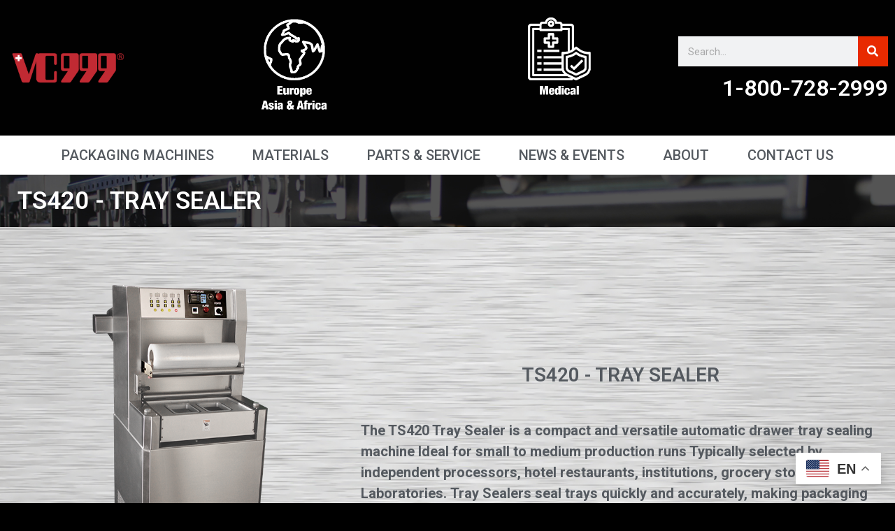

--- FILE ---
content_type: text/html; charset=UTF-8
request_url: https://home.vc999.com/packaging-machines/tray-sealers/ts420-tray-sealer-2/
body_size: 20866
content:
<!doctype html>
<html dir="ltr" lang="en-US"
	prefix="og: https://ogp.me/ns#" >
<head>
	<meta charset="UTF-8">
	<meta name="viewport" content="width=device-width, initial-scale=1">
	<link rel="profile" href="https://gmpg.org/xfn/11">
	<title>TS420 – Tray Sealer - VC999 Packaging Systems Inc.</title>

		<!-- All in One SEO 4.4.3 - aioseo.com -->
		<meta name="description" content="TS420 - TRAY SEALER TS420 - TRAY SEALER​ The TS420 Tray Sealer is a compact and versatile automatic drawer tray sealing machine Ideal for small to medium production runs Typically selected by independent processors, hotel restaurants, institutions, grocery stores, R&amp; D Laboratories. Tray Sealers seal trays quickly and accurately, making packaging flexible and affordable. Features Three" />
		<meta name="robots" content="noindex, nofollow, max-image-preview:large" />
		<link rel="canonical" href="https://home.vc999.com/packaging-machines/tray-sealers/ts420-tray-sealer-2/" />
		<meta name="generator" content="All in One SEO (AIOSEO) 4.4.3" />
		<meta property="og:locale" content="en_US" />
		<meta property="og:site_name" content="VC999 Packaging Systems Inc. - TOTAL PACKAGING SOLUTIONS" />
		<meta property="og:type" content="article" />
		<meta property="og:title" content="TS420 – Tray Sealer - VC999 Packaging Systems Inc." />
		<meta property="og:description" content="TS420 - TRAY SEALER TS420 - TRAY SEALER​ The TS420 Tray Sealer is a compact and versatile automatic drawer tray sealing machine Ideal for small to medium production runs Typically selected by independent processors, hotel restaurants, institutions, grocery stores, R&amp; D Laboratories. Tray Sealers seal trays quickly and accurately, making packaging flexible and affordable. Features Three" />
		<meta property="og:url" content="https://home.vc999.com/packaging-machines/tray-sealers/ts420-tray-sealer-2/" />
		<meta property="og:image" content="https://home.vc999.com/wp-content/uploads/2021/10/Screen-Shot-2021-07-30-at-11.29.45-AM.png" />
		<meta property="og:image:secure_url" content="https://home.vc999.com/wp-content/uploads/2021/10/Screen-Shot-2021-07-30-at-11.29.45-AM.png" />
		<meta property="og:image:width" content="962" />
		<meta property="og:image:height" content="958" />
		<meta property="article:published_time" content="2021-11-05T14:27:01+00:00" />
		<meta property="article:modified_time" content="2022-03-01T19:37:56+00:00" />
		<meta name="twitter:card" content="summary_large_image" />
		<meta name="twitter:title" content="TS420 – Tray Sealer - VC999 Packaging Systems Inc." />
		<meta name="twitter:description" content="TS420 - TRAY SEALER TS420 - TRAY SEALER​ The TS420 Tray Sealer is a compact and versatile automatic drawer tray sealing machine Ideal for small to medium production runs Typically selected by independent processors, hotel restaurants, institutions, grocery stores, R&amp; D Laboratories. Tray Sealers seal trays quickly and accurately, making packaging flexible and affordable. Features Three" />
		<meta name="twitter:image" content="https://home.vc999.com/wp-content/uploads/2021/10/Screen-Shot-2021-07-30-at-11.29.45-AM.png" />
		<script type="application/ld+json" class="aioseo-schema">
			{"@context":"https:\/\/schema.org","@graph":[{"@type":"BreadcrumbList","@id":"https:\/\/home.vc999.com\/packaging-machines\/tray-sealers\/ts420-tray-sealer-2\/#breadcrumblist","itemListElement":[{"@type":"ListItem","@id":"https:\/\/home.vc999.com\/#listItem","position":1,"item":{"@type":"WebPage","@id":"https:\/\/home.vc999.com\/","name":"Home","description":"FROM PACKAGING MACHINES, TO PACKAGING MATERIALS, VC999 IS YOUR TOTAL PACKAGING SOLUTION! BEEF, PORK, POULTRY, BACON & PRIMAL FISH & SEAFOOD COFFEE, RICE, BEANS, PASTA, NUTS, & DRY BULK CHEESES, SHREDDED & BLOCK READY-TO-EAT & FROZEN MEALS SNACKS, FRUITS & VEGETABLES, CEREAL, & PET FOOD CANNABIS NON-FOOD & RETAIL GOODS Don\u2019t Just take our word","url":"https:\/\/home.vc999.com\/"},"nextItem":"https:\/\/home.vc999.com\/packaging-machines\/#listItem"},{"@type":"ListItem","@id":"https:\/\/home.vc999.com\/packaging-machines\/#listItem","position":2,"item":{"@type":"WebPage","@id":"https:\/\/home.vc999.com\/packaging-machines\/","name":"Packaging Machines","description":"NEED HELP IDENTIFYING THE RIGHT PACKAGING MACHINES FOR YOUR PRODUCT? WE'RE HERE TO HELP! ROLLSTOCK THERMOFORMERS VACUUM CHAMBER MACHINES TRAY SEALERS ROTARY BAGGERS FLOW WRAPPERS FILLING SYSTEMS SHRINK TUNNELS & DIP TANKS PRINTING & LABELING METAL DETECTORS & CHECKWEIGHERS CONVEYING & COLLECTING MEDICAL PACKAGING CUSTOM PACKAGING SYSTEMS","url":"https:\/\/home.vc999.com\/packaging-machines\/"},"nextItem":"https:\/\/home.vc999.com\/packaging-machines\/tray-sealers\/#listItem","previousItem":"https:\/\/home.vc999.com\/#listItem"},{"@type":"ListItem","@id":"https:\/\/home.vc999.com\/packaging-machines\/tray-sealers\/#listItem","position":3,"item":{"@type":"WebPage","@id":"https:\/\/home.vc999.com\/packaging-machines\/tray-sealers\/","name":"Tray Sealers","description":"TRAY SEALERS Tray Sealers TS200 - Tray Sealer TS500 - Tray Sealer TS1500 - Tray Sealer Tray Sealers TS420 - Tray Sealer TS455 - Tray Sealer TS540 - Tray Sealer TS690 - Tray Sealer","url":"https:\/\/home.vc999.com\/packaging-machines\/tray-sealers\/"},"nextItem":"https:\/\/home.vc999.com\/packaging-machines\/tray-sealers\/ts420-tray-sealer-2\/#listItem","previousItem":"https:\/\/home.vc999.com\/packaging-machines\/#listItem"},{"@type":"ListItem","@id":"https:\/\/home.vc999.com\/packaging-machines\/tray-sealers\/ts420-tray-sealer-2\/#listItem","position":4,"item":{"@type":"WebPage","@id":"https:\/\/home.vc999.com\/packaging-machines\/tray-sealers\/ts420-tray-sealer-2\/","name":"TS420 - Tray Sealer","description":"TS420 - TRAY SEALER TS420 - TRAY SEALER\u200b The TS420 Tray Sealer is a compact and versatile automatic drawer tray sealing machine Ideal for small to medium production runs Typically selected by independent processors, hotel restaurants, institutions, grocery stores, R& D Laboratories. Tray Sealers seal trays quickly and accurately, making packaging flexible and affordable. Features Three","url":"https:\/\/home.vc999.com\/packaging-machines\/tray-sealers\/ts420-tray-sealer-2\/"},"previousItem":"https:\/\/home.vc999.com\/packaging-machines\/tray-sealers\/#listItem"}]},{"@type":"Organization","@id":"https:\/\/home.vc999.com\/#organization","name":"VC999 Packaging Systems Inc.","url":"https:\/\/home.vc999.com\/","logo":{"@type":"ImageObject","url":"https:\/\/home.vc999.com\/wp-content\/uploads\/2026\/01\/VC999webIcon.png","@id":"https:\/\/home.vc999.com\/#organizationLogo","width":512,"height":512},"image":{"@id":"https:\/\/home.vc999.com\/#organizationLogo"}},{"@type":"WebPage","@id":"https:\/\/home.vc999.com\/packaging-machines\/tray-sealers\/ts420-tray-sealer-2\/#webpage","url":"https:\/\/home.vc999.com\/packaging-machines\/tray-sealers\/ts420-tray-sealer-2\/","name":"TS420 \u2013 Tray Sealer - VC999 Packaging Systems Inc.","description":"TS420 - TRAY SEALER TS420 - TRAY SEALER\u200b The TS420 Tray Sealer is a compact and versatile automatic drawer tray sealing machine Ideal for small to medium production runs Typically selected by independent processors, hotel restaurants, institutions, grocery stores, R& D Laboratories. Tray Sealers seal trays quickly and accurately, making packaging flexible and affordable. Features Three","inLanguage":"en-US","isPartOf":{"@id":"https:\/\/home.vc999.com\/#website"},"breadcrumb":{"@id":"https:\/\/home.vc999.com\/packaging-machines\/tray-sealers\/ts420-tray-sealer-2\/#breadcrumblist"},"datePublished":"2021-11-05T14:27:01-05:00","dateModified":"2022-03-01T19:37:56-05:00"},{"@type":"WebSite","@id":"https:\/\/home.vc999.com\/#website","url":"https:\/\/home.vc999.com\/","name":"VC999 Packaging Systems Inc.","description":"TOTAL PACKAGING SOLUTIONS","inLanguage":"en-US","publisher":{"@id":"https:\/\/home.vc999.com\/#organization"}}]}
		</script>
		<!-- All in One SEO -->

<link rel="alternate" type="application/rss+xml" title="VC999 Packaging Systems Inc. &raquo; Feed" href="https://home.vc999.com/feed/" />
<link rel="alternate" type="application/rss+xml" title="VC999 Packaging Systems Inc. &raquo; Comments Feed" href="https://home.vc999.com/comments/feed/" />
		<!-- This site uses the Google Analytics by MonsterInsights plugin v9.2.2 - Using Analytics tracking - https://www.monsterinsights.com/ -->
							<script src="//www.googletagmanager.com/gtag/js?id=G-B3VNER0K96"  data-cfasync="false" data-wpfc-render="false" async></script>
			<script data-cfasync="false" data-wpfc-render="false">
				var mi_version = '9.2.2';
				var mi_track_user = true;
				var mi_no_track_reason = '';
								var MonsterInsightsDefaultLocations = {"page_location":"https:\/\/home.vc999.com\/packaging-machines\/tray-sealers\/ts420-tray-sealer-2\/"};
				if ( typeof MonsterInsightsPrivacyGuardFilter === 'function' ) {
					var MonsterInsightsLocations = (typeof MonsterInsightsExcludeQuery === 'object') ? MonsterInsightsPrivacyGuardFilter( MonsterInsightsExcludeQuery ) : MonsterInsightsPrivacyGuardFilter( MonsterInsightsDefaultLocations );
				} else {
					var MonsterInsightsLocations = (typeof MonsterInsightsExcludeQuery === 'object') ? MonsterInsightsExcludeQuery : MonsterInsightsDefaultLocations;
				}

								var disableStrs = [
										'ga-disable-G-B3VNER0K96',
									];

				/* Function to detect opted out users */
				function __gtagTrackerIsOptedOut() {
					for (var index = 0; index < disableStrs.length; index++) {
						if (document.cookie.indexOf(disableStrs[index] + '=true') > -1) {
							return true;
						}
					}

					return false;
				}

				/* Disable tracking if the opt-out cookie exists. */
				if (__gtagTrackerIsOptedOut()) {
					for (var index = 0; index < disableStrs.length; index++) {
						window[disableStrs[index]] = true;
					}
				}

				/* Opt-out function */
				function __gtagTrackerOptout() {
					for (var index = 0; index < disableStrs.length; index++) {
						document.cookie = disableStrs[index] + '=true; expires=Thu, 31 Dec 2099 23:59:59 UTC; path=/';
						window[disableStrs[index]] = true;
					}
				}

				if ('undefined' === typeof gaOptout) {
					function gaOptout() {
						__gtagTrackerOptout();
					}
				}
								window.dataLayer = window.dataLayer || [];

				window.MonsterInsightsDualTracker = {
					helpers: {},
					trackers: {},
				};
				if (mi_track_user) {
					function __gtagDataLayer() {
						dataLayer.push(arguments);
					}

					function __gtagTracker(type, name, parameters) {
						if (!parameters) {
							parameters = {};
						}

						if (parameters.send_to) {
							__gtagDataLayer.apply(null, arguments);
							return;
						}

						if (type === 'event') {
														parameters.send_to = monsterinsights_frontend.v4_id;
							var hookName = name;
							if (typeof parameters['event_category'] !== 'undefined') {
								hookName = parameters['event_category'] + ':' + name;
							}

							if (typeof MonsterInsightsDualTracker.trackers[hookName] !== 'undefined') {
								MonsterInsightsDualTracker.trackers[hookName](parameters);
							} else {
								__gtagDataLayer('event', name, parameters);
							}
							
						} else {
							__gtagDataLayer.apply(null, arguments);
						}
					}

					__gtagTracker('js', new Date());
					__gtagTracker('set', {
						'developer_id.dZGIzZG': true,
											});
					if ( MonsterInsightsLocations.page_location ) {
						__gtagTracker('set', MonsterInsightsLocations);
					}
										__gtagTracker('config', 'G-B3VNER0K96', {"forceSSL":"true","link_attribution":"true"} );
															window.gtag = __gtagTracker;										(function () {
						/* https://developers.google.com/analytics/devguides/collection/analyticsjs/ */
						/* ga and __gaTracker compatibility shim. */
						var noopfn = function () {
							return null;
						};
						var newtracker = function () {
							return new Tracker();
						};
						var Tracker = function () {
							return null;
						};
						var p = Tracker.prototype;
						p.get = noopfn;
						p.set = noopfn;
						p.send = function () {
							var args = Array.prototype.slice.call(arguments);
							args.unshift('send');
							__gaTracker.apply(null, args);
						};
						var __gaTracker = function () {
							var len = arguments.length;
							if (len === 0) {
								return;
							}
							var f = arguments[len - 1];
							if (typeof f !== 'object' || f === null || typeof f.hitCallback !== 'function') {
								if ('send' === arguments[0]) {
									var hitConverted, hitObject = false, action;
									if ('event' === arguments[1]) {
										if ('undefined' !== typeof arguments[3]) {
											hitObject = {
												'eventAction': arguments[3],
												'eventCategory': arguments[2],
												'eventLabel': arguments[4],
												'value': arguments[5] ? arguments[5] : 1,
											}
										}
									}
									if ('pageview' === arguments[1]) {
										if ('undefined' !== typeof arguments[2]) {
											hitObject = {
												'eventAction': 'page_view',
												'page_path': arguments[2],
											}
										}
									}
									if (typeof arguments[2] === 'object') {
										hitObject = arguments[2];
									}
									if (typeof arguments[5] === 'object') {
										Object.assign(hitObject, arguments[5]);
									}
									if ('undefined' !== typeof arguments[1].hitType) {
										hitObject = arguments[1];
										if ('pageview' === hitObject.hitType) {
											hitObject.eventAction = 'page_view';
										}
									}
									if (hitObject) {
										action = 'timing' === arguments[1].hitType ? 'timing_complete' : hitObject.eventAction;
										hitConverted = mapArgs(hitObject);
										__gtagTracker('event', action, hitConverted);
									}
								}
								return;
							}

							function mapArgs(args) {
								var arg, hit = {};
								var gaMap = {
									'eventCategory': 'event_category',
									'eventAction': 'event_action',
									'eventLabel': 'event_label',
									'eventValue': 'event_value',
									'nonInteraction': 'non_interaction',
									'timingCategory': 'event_category',
									'timingVar': 'name',
									'timingValue': 'value',
									'timingLabel': 'event_label',
									'page': 'page_path',
									'location': 'page_location',
									'title': 'page_title',
									'referrer' : 'page_referrer',
								};
								for (arg in args) {
																		if (!(!args.hasOwnProperty(arg) || !gaMap.hasOwnProperty(arg))) {
										hit[gaMap[arg]] = args[arg];
									} else {
										hit[arg] = args[arg];
									}
								}
								return hit;
							}

							try {
								f.hitCallback();
							} catch (ex) {
							}
						};
						__gaTracker.create = newtracker;
						__gaTracker.getByName = newtracker;
						__gaTracker.getAll = function () {
							return [];
						};
						__gaTracker.remove = noopfn;
						__gaTracker.loaded = true;
						window['__gaTracker'] = __gaTracker;
					})();
									} else {
										console.log("");
					(function () {
						function __gtagTracker() {
							return null;
						}

						window['__gtagTracker'] = __gtagTracker;
						window['gtag'] = __gtagTracker;
					})();
									}
			</script>
				<!-- / Google Analytics by MonsterInsights -->
		<script>
window._wpemojiSettings = {"baseUrl":"https:\/\/s.w.org\/images\/core\/emoji\/15.0.3\/72x72\/","ext":".png","svgUrl":"https:\/\/s.w.org\/images\/core\/emoji\/15.0.3\/svg\/","svgExt":".svg","source":{"concatemoji":"https:\/\/home.vc999.com\/wp-includes\/js\/wp-emoji-release.min.js?ver=6.7"}};
/*! This file is auto-generated */
!function(i,n){var o,s,e;function c(e){try{var t={supportTests:e,timestamp:(new Date).valueOf()};sessionStorage.setItem(o,JSON.stringify(t))}catch(e){}}function p(e,t,n){e.clearRect(0,0,e.canvas.width,e.canvas.height),e.fillText(t,0,0);var t=new Uint32Array(e.getImageData(0,0,e.canvas.width,e.canvas.height).data),r=(e.clearRect(0,0,e.canvas.width,e.canvas.height),e.fillText(n,0,0),new Uint32Array(e.getImageData(0,0,e.canvas.width,e.canvas.height).data));return t.every(function(e,t){return e===r[t]})}function u(e,t,n){switch(t){case"flag":return n(e,"\ud83c\udff3\ufe0f\u200d\u26a7\ufe0f","\ud83c\udff3\ufe0f\u200b\u26a7\ufe0f")?!1:!n(e,"\ud83c\uddfa\ud83c\uddf3","\ud83c\uddfa\u200b\ud83c\uddf3")&&!n(e,"\ud83c\udff4\udb40\udc67\udb40\udc62\udb40\udc65\udb40\udc6e\udb40\udc67\udb40\udc7f","\ud83c\udff4\u200b\udb40\udc67\u200b\udb40\udc62\u200b\udb40\udc65\u200b\udb40\udc6e\u200b\udb40\udc67\u200b\udb40\udc7f");case"emoji":return!n(e,"\ud83d\udc26\u200d\u2b1b","\ud83d\udc26\u200b\u2b1b")}return!1}function f(e,t,n){var r="undefined"!=typeof WorkerGlobalScope&&self instanceof WorkerGlobalScope?new OffscreenCanvas(300,150):i.createElement("canvas"),a=r.getContext("2d",{willReadFrequently:!0}),o=(a.textBaseline="top",a.font="600 32px Arial",{});return e.forEach(function(e){o[e]=t(a,e,n)}),o}function t(e){var t=i.createElement("script");t.src=e,t.defer=!0,i.head.appendChild(t)}"undefined"!=typeof Promise&&(o="wpEmojiSettingsSupports",s=["flag","emoji"],n.supports={everything:!0,everythingExceptFlag:!0},e=new Promise(function(e){i.addEventListener("DOMContentLoaded",e,{once:!0})}),new Promise(function(t){var n=function(){try{var e=JSON.parse(sessionStorage.getItem(o));if("object"==typeof e&&"number"==typeof e.timestamp&&(new Date).valueOf()<e.timestamp+604800&&"object"==typeof e.supportTests)return e.supportTests}catch(e){}return null}();if(!n){if("undefined"!=typeof Worker&&"undefined"!=typeof OffscreenCanvas&&"undefined"!=typeof URL&&URL.createObjectURL&&"undefined"!=typeof Blob)try{var e="postMessage("+f.toString()+"("+[JSON.stringify(s),u.toString(),p.toString()].join(",")+"));",r=new Blob([e],{type:"text/javascript"}),a=new Worker(URL.createObjectURL(r),{name:"wpTestEmojiSupports"});return void(a.onmessage=function(e){c(n=e.data),a.terminate(),t(n)})}catch(e){}c(n=f(s,u,p))}t(n)}).then(function(e){for(var t in e)n.supports[t]=e[t],n.supports.everything=n.supports.everything&&n.supports[t],"flag"!==t&&(n.supports.everythingExceptFlag=n.supports.everythingExceptFlag&&n.supports[t]);n.supports.everythingExceptFlag=n.supports.everythingExceptFlag&&!n.supports.flag,n.DOMReady=!1,n.readyCallback=function(){n.DOMReady=!0}}).then(function(){return e}).then(function(){var e;n.supports.everything||(n.readyCallback(),(e=n.source||{}).concatemoji?t(e.concatemoji):e.wpemoji&&e.twemoji&&(t(e.twemoji),t(e.wpemoji)))}))}((window,document),window._wpemojiSettings);
</script>
<style id='wp-emoji-styles-inline-css'>

	img.wp-smiley, img.emoji {
		display: inline !important;
		border: none !important;
		box-shadow: none !important;
		height: 1em !important;
		width: 1em !important;
		margin: 0 0.07em !important;
		vertical-align: -0.1em !important;
		background: none !important;
		padding: 0 !important;
	}
</style>
<link rel='stylesheet' id='wp-block-library-css' href='https://home.vc999.com/wp-includes/css/dist/block-library/style.min.css?ver=6.7' media='all' />
<style id='classic-theme-styles-inline-css'>
/*! This file is auto-generated */
.wp-block-button__link{color:#fff;background-color:#32373c;border-radius:9999px;box-shadow:none;text-decoration:none;padding:calc(.667em + 2px) calc(1.333em + 2px);font-size:1.125em}.wp-block-file__button{background:#32373c;color:#fff;text-decoration:none}
</style>
<style id='global-styles-inline-css'>
:root{--wp--preset--aspect-ratio--square: 1;--wp--preset--aspect-ratio--4-3: 4/3;--wp--preset--aspect-ratio--3-4: 3/4;--wp--preset--aspect-ratio--3-2: 3/2;--wp--preset--aspect-ratio--2-3: 2/3;--wp--preset--aspect-ratio--16-9: 16/9;--wp--preset--aspect-ratio--9-16: 9/16;--wp--preset--color--black: #000000;--wp--preset--color--cyan-bluish-gray: #abb8c3;--wp--preset--color--white: #ffffff;--wp--preset--color--pale-pink: #f78da7;--wp--preset--color--vivid-red: #cf2e2e;--wp--preset--color--luminous-vivid-orange: #ff6900;--wp--preset--color--luminous-vivid-amber: #fcb900;--wp--preset--color--light-green-cyan: #7bdcb5;--wp--preset--color--vivid-green-cyan: #00d084;--wp--preset--color--pale-cyan-blue: #8ed1fc;--wp--preset--color--vivid-cyan-blue: #0693e3;--wp--preset--color--vivid-purple: #9b51e0;--wp--preset--gradient--vivid-cyan-blue-to-vivid-purple: linear-gradient(135deg,rgba(6,147,227,1) 0%,rgb(155,81,224) 100%);--wp--preset--gradient--light-green-cyan-to-vivid-green-cyan: linear-gradient(135deg,rgb(122,220,180) 0%,rgb(0,208,130) 100%);--wp--preset--gradient--luminous-vivid-amber-to-luminous-vivid-orange: linear-gradient(135deg,rgba(252,185,0,1) 0%,rgba(255,105,0,1) 100%);--wp--preset--gradient--luminous-vivid-orange-to-vivid-red: linear-gradient(135deg,rgba(255,105,0,1) 0%,rgb(207,46,46) 100%);--wp--preset--gradient--very-light-gray-to-cyan-bluish-gray: linear-gradient(135deg,rgb(238,238,238) 0%,rgb(169,184,195) 100%);--wp--preset--gradient--cool-to-warm-spectrum: linear-gradient(135deg,rgb(74,234,220) 0%,rgb(151,120,209) 20%,rgb(207,42,186) 40%,rgb(238,44,130) 60%,rgb(251,105,98) 80%,rgb(254,248,76) 100%);--wp--preset--gradient--blush-light-purple: linear-gradient(135deg,rgb(255,206,236) 0%,rgb(152,150,240) 100%);--wp--preset--gradient--blush-bordeaux: linear-gradient(135deg,rgb(254,205,165) 0%,rgb(254,45,45) 50%,rgb(107,0,62) 100%);--wp--preset--gradient--luminous-dusk: linear-gradient(135deg,rgb(255,203,112) 0%,rgb(199,81,192) 50%,rgb(65,88,208) 100%);--wp--preset--gradient--pale-ocean: linear-gradient(135deg,rgb(255,245,203) 0%,rgb(182,227,212) 50%,rgb(51,167,181) 100%);--wp--preset--gradient--electric-grass: linear-gradient(135deg,rgb(202,248,128) 0%,rgb(113,206,126) 100%);--wp--preset--gradient--midnight: linear-gradient(135deg,rgb(2,3,129) 0%,rgb(40,116,252) 100%);--wp--preset--font-size--small: 13px;--wp--preset--font-size--medium: 20px;--wp--preset--font-size--large: 36px;--wp--preset--font-size--x-large: 42px;--wp--preset--spacing--20: 0.44rem;--wp--preset--spacing--30: 0.67rem;--wp--preset--spacing--40: 1rem;--wp--preset--spacing--50: 1.5rem;--wp--preset--spacing--60: 2.25rem;--wp--preset--spacing--70: 3.38rem;--wp--preset--spacing--80: 5.06rem;--wp--preset--shadow--natural: 6px 6px 9px rgba(0, 0, 0, 0.2);--wp--preset--shadow--deep: 12px 12px 50px rgba(0, 0, 0, 0.4);--wp--preset--shadow--sharp: 6px 6px 0px rgba(0, 0, 0, 0.2);--wp--preset--shadow--outlined: 6px 6px 0px -3px rgba(255, 255, 255, 1), 6px 6px rgba(0, 0, 0, 1);--wp--preset--shadow--crisp: 6px 6px 0px rgba(0, 0, 0, 1);}:where(.is-layout-flex){gap: 0.5em;}:where(.is-layout-grid){gap: 0.5em;}body .is-layout-flex{display: flex;}.is-layout-flex{flex-wrap: wrap;align-items: center;}.is-layout-flex > :is(*, div){margin: 0;}body .is-layout-grid{display: grid;}.is-layout-grid > :is(*, div){margin: 0;}:where(.wp-block-columns.is-layout-flex){gap: 2em;}:where(.wp-block-columns.is-layout-grid){gap: 2em;}:where(.wp-block-post-template.is-layout-flex){gap: 1.25em;}:where(.wp-block-post-template.is-layout-grid){gap: 1.25em;}.has-black-color{color: var(--wp--preset--color--black) !important;}.has-cyan-bluish-gray-color{color: var(--wp--preset--color--cyan-bluish-gray) !important;}.has-white-color{color: var(--wp--preset--color--white) !important;}.has-pale-pink-color{color: var(--wp--preset--color--pale-pink) !important;}.has-vivid-red-color{color: var(--wp--preset--color--vivid-red) !important;}.has-luminous-vivid-orange-color{color: var(--wp--preset--color--luminous-vivid-orange) !important;}.has-luminous-vivid-amber-color{color: var(--wp--preset--color--luminous-vivid-amber) !important;}.has-light-green-cyan-color{color: var(--wp--preset--color--light-green-cyan) !important;}.has-vivid-green-cyan-color{color: var(--wp--preset--color--vivid-green-cyan) !important;}.has-pale-cyan-blue-color{color: var(--wp--preset--color--pale-cyan-blue) !important;}.has-vivid-cyan-blue-color{color: var(--wp--preset--color--vivid-cyan-blue) !important;}.has-vivid-purple-color{color: var(--wp--preset--color--vivid-purple) !important;}.has-black-background-color{background-color: var(--wp--preset--color--black) !important;}.has-cyan-bluish-gray-background-color{background-color: var(--wp--preset--color--cyan-bluish-gray) !important;}.has-white-background-color{background-color: var(--wp--preset--color--white) !important;}.has-pale-pink-background-color{background-color: var(--wp--preset--color--pale-pink) !important;}.has-vivid-red-background-color{background-color: var(--wp--preset--color--vivid-red) !important;}.has-luminous-vivid-orange-background-color{background-color: var(--wp--preset--color--luminous-vivid-orange) !important;}.has-luminous-vivid-amber-background-color{background-color: var(--wp--preset--color--luminous-vivid-amber) !important;}.has-light-green-cyan-background-color{background-color: var(--wp--preset--color--light-green-cyan) !important;}.has-vivid-green-cyan-background-color{background-color: var(--wp--preset--color--vivid-green-cyan) !important;}.has-pale-cyan-blue-background-color{background-color: var(--wp--preset--color--pale-cyan-blue) !important;}.has-vivid-cyan-blue-background-color{background-color: var(--wp--preset--color--vivid-cyan-blue) !important;}.has-vivid-purple-background-color{background-color: var(--wp--preset--color--vivid-purple) !important;}.has-black-border-color{border-color: var(--wp--preset--color--black) !important;}.has-cyan-bluish-gray-border-color{border-color: var(--wp--preset--color--cyan-bluish-gray) !important;}.has-white-border-color{border-color: var(--wp--preset--color--white) !important;}.has-pale-pink-border-color{border-color: var(--wp--preset--color--pale-pink) !important;}.has-vivid-red-border-color{border-color: var(--wp--preset--color--vivid-red) !important;}.has-luminous-vivid-orange-border-color{border-color: var(--wp--preset--color--luminous-vivid-orange) !important;}.has-luminous-vivid-amber-border-color{border-color: var(--wp--preset--color--luminous-vivid-amber) !important;}.has-light-green-cyan-border-color{border-color: var(--wp--preset--color--light-green-cyan) !important;}.has-vivid-green-cyan-border-color{border-color: var(--wp--preset--color--vivid-green-cyan) !important;}.has-pale-cyan-blue-border-color{border-color: var(--wp--preset--color--pale-cyan-blue) !important;}.has-vivid-cyan-blue-border-color{border-color: var(--wp--preset--color--vivid-cyan-blue) !important;}.has-vivid-purple-border-color{border-color: var(--wp--preset--color--vivid-purple) !important;}.has-vivid-cyan-blue-to-vivid-purple-gradient-background{background: var(--wp--preset--gradient--vivid-cyan-blue-to-vivid-purple) !important;}.has-light-green-cyan-to-vivid-green-cyan-gradient-background{background: var(--wp--preset--gradient--light-green-cyan-to-vivid-green-cyan) !important;}.has-luminous-vivid-amber-to-luminous-vivid-orange-gradient-background{background: var(--wp--preset--gradient--luminous-vivid-amber-to-luminous-vivid-orange) !important;}.has-luminous-vivid-orange-to-vivid-red-gradient-background{background: var(--wp--preset--gradient--luminous-vivid-orange-to-vivid-red) !important;}.has-very-light-gray-to-cyan-bluish-gray-gradient-background{background: var(--wp--preset--gradient--very-light-gray-to-cyan-bluish-gray) !important;}.has-cool-to-warm-spectrum-gradient-background{background: var(--wp--preset--gradient--cool-to-warm-spectrum) !important;}.has-blush-light-purple-gradient-background{background: var(--wp--preset--gradient--blush-light-purple) !important;}.has-blush-bordeaux-gradient-background{background: var(--wp--preset--gradient--blush-bordeaux) !important;}.has-luminous-dusk-gradient-background{background: var(--wp--preset--gradient--luminous-dusk) !important;}.has-pale-ocean-gradient-background{background: var(--wp--preset--gradient--pale-ocean) !important;}.has-electric-grass-gradient-background{background: var(--wp--preset--gradient--electric-grass) !important;}.has-midnight-gradient-background{background: var(--wp--preset--gradient--midnight) !important;}.has-small-font-size{font-size: var(--wp--preset--font-size--small) !important;}.has-medium-font-size{font-size: var(--wp--preset--font-size--medium) !important;}.has-large-font-size{font-size: var(--wp--preset--font-size--large) !important;}.has-x-large-font-size{font-size: var(--wp--preset--font-size--x-large) !important;}
:where(.wp-block-post-template.is-layout-flex){gap: 1.25em;}:where(.wp-block-post-template.is-layout-grid){gap: 1.25em;}
:where(.wp-block-columns.is-layout-flex){gap: 2em;}:where(.wp-block-columns.is-layout-grid){gap: 2em;}
:root :where(.wp-block-pullquote){font-size: 1.5em;line-height: 1.6;}
</style>
<link rel='stylesheet' id='three-preview-css' href='https://home.vc999.com/wp-content/plugins/3r-elementor-timeline-widget/assets/css/style.css?ver=6.7' media='all' />
<link rel='stylesheet' id='hello-elementor-css' href='https://home.vc999.com/wp-content/themes/hello-elementor/style.min.css?ver=2.8.1' media='all' />
<link rel='stylesheet' id='hello-elementor-theme-style-css' href='https://home.vc999.com/wp-content/themes/hello-elementor/theme.min.css?ver=2.8.1' media='all' />
<link rel='stylesheet' id='elementor-frontend-css' href='https://home.vc999.com/wp-content/plugins/elementor/assets/css/frontend-lite.min.css?ver=3.15.1' media='all' />
<link rel='stylesheet' id='elementor-post-6-css' href='https://home.vc999.com/wp-content/uploads/elementor/css/post-6.css?ver=1768341738' media='all' />
<link rel='stylesheet' id='elementor-icons-css' href='https://home.vc999.com/wp-content/plugins/elementor/assets/lib/eicons/css/elementor-icons.min.css?ver=5.21.0' media='all' />
<link rel='stylesheet' id='swiper-css' href='https://home.vc999.com/wp-content/plugins/elementor/assets/lib/swiper/css/swiper.min.css?ver=5.3.6' media='all' />
<link rel='stylesheet' id='elementor-pro-css' href='https://home.vc999.com/wp-content/plugins/elementor-pro/assets/css/frontend-lite.min.css?ver=3.15.0' media='all' />
<link rel='stylesheet' id='elementor-global-css' href='https://home.vc999.com/wp-content/uploads/elementor/css/global.css?ver=1768341738' media='all' />
<link rel='stylesheet' id='elementor-post-1638-css' href='https://home.vc999.com/wp-content/uploads/elementor/css/post-1638.css?ver=1768349536' media='all' />
<link rel='stylesheet' id='elementor-post-580-css' href='https://home.vc999.com/wp-content/uploads/elementor/css/post-580.css?ver=1768510633' media='all' />
<link rel='stylesheet' id='elementor-post-589-css' href='https://home.vc999.com/wp-content/uploads/elementor/css/post-589.css?ver=1768341738' media='all' />
<link rel='stylesheet' id='google-fonts-1-css' href='https://fonts.googleapis.com/css?family=Roboto%3A100%2C100italic%2C200%2C200italic%2C300%2C300italic%2C400%2C400italic%2C500%2C500italic%2C600%2C600italic%2C700%2C700italic%2C800%2C800italic%2C900%2C900italic%7CRoboto+Slab%3A100%2C100italic%2C200%2C200italic%2C300%2C300italic%2C400%2C400italic%2C500%2C500italic%2C600%2C600italic%2C700%2C700italic%2C800%2C800italic%2C900%2C900italic&#038;display=auto&#038;ver=6.7' media='all' />
<link rel='stylesheet' id='elementor-icons-shared-0-css' href='https://home.vc999.com/wp-content/plugins/elementor/assets/lib/font-awesome/css/fontawesome.min.css?ver=5.15.3' media='all' />
<link rel='stylesheet' id='elementor-icons-fa-solid-css' href='https://home.vc999.com/wp-content/plugins/elementor/assets/lib/font-awesome/css/solid.min.css?ver=5.15.3' media='all' />
<link rel='stylesheet' id='elementor-icons-fa-brands-css' href='https://home.vc999.com/wp-content/plugins/elementor/assets/lib/font-awesome/css/brands.min.css?ver=5.15.3' media='all' />
<link rel="preconnect" href="https://fonts.gstatic.com/" crossorigin><script src="https://home.vc999.com/wp-content/plugins/google-analytics-for-wordpress/assets/js/frontend-gtag.min.js?ver=9.2.2" id="monsterinsights-frontend-script-js" async data-wp-strategy="async"></script>
<script data-cfasync="false" data-wpfc-render="false" id='monsterinsights-frontend-script-js-extra'>var monsterinsights_frontend = {"js_events_tracking":"true","download_extensions":"doc,pdf,ppt,zip,xls,docx,pptx,xlsx","inbound_paths":"[{\"path\":\"\\\/go\\\/\",\"label\":\"affiliate\"},{\"path\":\"\\\/recommend\\\/\",\"label\":\"affiliate\"}]","home_url":"https:\/\/home.vc999.com","hash_tracking":"false","v4_id":"G-B3VNER0K96"};</script>
<script src="https://home.vc999.com/wp-includes/js/jquery/jquery.min.js?ver=3.7.1" id="jquery-core-js"></script>
<script src="https://home.vc999.com/wp-includes/js/jquery/jquery-migrate.min.js?ver=3.4.1" id="jquery-migrate-js"></script>
<link rel="https://api.w.org/" href="https://home.vc999.com/wp-json/" /><link rel="alternate" title="JSON" type="application/json" href="https://home.vc999.com/wp-json/wp/v2/pages/1638" /><link rel="EditURI" type="application/rsd+xml" title="RSD" href="https://home.vc999.com/xmlrpc.php?rsd" />
<meta name="generator" content="WordPress 6.7" />
<link rel='shortlink' href='https://home.vc999.com/?p=1638' />
<link rel="alternate" title="oEmbed (JSON)" type="application/json+oembed" href="https://home.vc999.com/wp-json/oembed/1.0/embed?url=https%3A%2F%2Fhome.vc999.com%2Fpackaging-machines%2Ftray-sealers%2Fts420-tray-sealer-2%2F" />
<link rel="alternate" title="oEmbed (XML)" type="text/xml+oembed" href="https://home.vc999.com/wp-json/oembed/1.0/embed?url=https%3A%2F%2Fhome.vc999.com%2Fpackaging-machines%2Ftray-sealers%2Fts420-tray-sealer-2%2F&#038;format=xml" />

		<!-- GA Google Analytics @ https://m0n.co/ga -->
		<script async src="https://www.googletagmanager.com/gtag/js?id=UA-11402773-1"></script>
		<script>
			window.dataLayer = window.dataLayer || [];
			function gtag(){dataLayer.push(arguments);}
			gtag('js', new Date());
			gtag('config', 'UA-11402773-1');
		</script>

	<meta name="generator" content="Elementor 3.15.1; features: e_dom_optimization, e_optimized_assets_loading, e_optimized_css_loading, additional_custom_breakpoints; settings: css_print_method-external, google_font-enabled, font_display-auto">
<link rel="icon" href="https://home.vc999.com/wp-content/uploads/2021/11/VC999-category-logo-01.png" sizes="32x32" />
<link rel="icon" href="https://home.vc999.com/wp-content/uploads/2021/11/VC999-category-logo-01.png" sizes="192x192" />
<link rel="apple-touch-icon" href="https://home.vc999.com/wp-content/uploads/2021/11/VC999-category-logo-01.png" />
<meta name="msapplication-TileImage" content="https://home.vc999.com/wp-content/uploads/2021/11/VC999-category-logo-01.png" />
</head>
<body class="page-template page-template-elementor_header_footer page page-id-1638 page-child parent-pageid-243 wp-custom-logo elementor-default elementor-template-full-width elementor-kit-6 elementor-page elementor-page-1638">


<a class="skip-link screen-reader-text" href="#content">Skip to content</a>

		<div data-elementor-type="header" data-elementor-id="580" class="elementor elementor-580 elementor-location-header" data-elementor-post-type="elementor_library">
								<header class="elementor-section elementor-top-section elementor-element elementor-element-5fae986f elementor-section-content-middle elementor-section-height-min-height elementor-section-boxed elementor-section-height-default elementor-section-items-middle" data-id="5fae986f" data-element_type="section" data-settings="{&quot;background_background&quot;:&quot;classic&quot;}">
						<div class="elementor-container elementor-column-gap-default">
					<div class="elementor-column elementor-col-25 elementor-top-column elementor-element elementor-element-3f842966" data-id="3f842966" data-element_type="column">
			<div class="elementor-widget-wrap elementor-element-populated">
								<div class="elementor-element elementor-element-12125a42 elementor-widget__width-initial elementor-widget elementor-widget-theme-site-logo elementor-widget-image" data-id="12125a42" data-element_type="widget" data-widget_type="theme-site-logo.default">
				<div class="elementor-widget-container">
			<style>/*! elementor - v3.15.0 - 02-08-2023 */
.elementor-widget-image{text-align:center}.elementor-widget-image a{display:inline-block}.elementor-widget-image a img[src$=".svg"]{width:48px}.elementor-widget-image img{vertical-align:middle;display:inline-block}</style>								<a href="https://home.vc999.com">
			<img width="512" height="512" src="https://home.vc999.com/wp-content/uploads/2026/01/VC999webIcon.png" class="attachment-full size-full wp-image-7394" alt="" />				</a>
											</div>
				</div>
					</div>
		</div>
				<div class="elementor-column elementor-col-25 elementor-top-column elementor-element elementor-element-f499982" data-id="f499982" data-element_type="column">
			<div class="elementor-widget-wrap elementor-element-populated">
								<div class="elementor-element elementor-element-31f818f elementor-widget elementor-widget-image" data-id="31f818f" data-element_type="widget" data-widget_type="image.default">
				<div class="elementor-widget-container">
																<a href="https://www.vc999.ch/en" target="_blank">
							<img width="150" height="150" src="https://home.vc999.com/wp-content/uploads/2021/10/Europe-Asia-and-Africa.png" class="attachment-thumbnail size-thumbnail wp-image-7397" alt="" />								</a>
															</div>
				</div>
					</div>
		</div>
				<div class="elementor-column elementor-col-25 elementor-top-column elementor-element elementor-element-3c7628c" data-id="3c7628c" data-element_type="column">
			<div class="elementor-widget-wrap elementor-element-populated">
								<div class="elementor-element elementor-element-8e17f1c elementor-widget elementor-widget-image" data-id="8e17f1c" data-element_type="widget" data-widget_type="image.default">
				<div class="elementor-widget-container">
																<a href="https://www.vc999.ch/vc999-medical" target="_blank">
							<img width="150" height="150" src="https://home.vc999.com/wp-content/uploads/2021/10/Medical.png" class="attachment-thumbnail size-thumbnail wp-image-7398" alt="" />								</a>
															</div>
				</div>
					</div>
		</div>
				<div class="elementor-column elementor-col-25 elementor-top-column elementor-element elementor-element-3fbe7a14" data-id="3fbe7a14" data-element_type="column">
			<div class="elementor-widget-wrap elementor-element-populated">
								<div class="elementor-element elementor-element-40c8e2fb elementor-hidden-phone elementor-search-form--skin-classic elementor-search-form--button-type-icon elementor-search-form--icon-search elementor-widget elementor-widget-search-form" data-id="40c8e2fb" data-element_type="widget" data-settings="{&quot;skin&quot;:&quot;classic&quot;}" data-widget_type="search-form.default">
				<div class="elementor-widget-container">
			<link rel="stylesheet" href="https://home.vc999.com/wp-content/plugins/elementor-pro/assets/css/widget-theme-elements.min.css">		<form class="elementor-search-form" action="https://home.vc999.com" method="get" role="search">
									<div class="elementor-search-form__container">
				<label class="elementor-screen-only" for="elementor-search-form-40c8e2fb">Search</label>

				
				<input id="elementor-search-form-40c8e2fb" placeholder="Search..." class="elementor-search-form__input" type="search" name="s" value="">
				
									<button class="elementor-search-form__submit" type="submit" aria-label="Search">
													<i aria-hidden="true" class="fas fa-search"></i>							<span class="elementor-screen-only">Search</span>
											</button>
				
							</div>
		</form>
				</div>
				</div>
				<div class="elementor-element elementor-element-32db943 elementor-widget elementor-widget-heading" data-id="32db943" data-element_type="widget" data-widget_type="heading.default">
				<div class="elementor-widget-container">
			<style>/*! elementor - v3.15.0 - 02-08-2023 */
.elementor-heading-title{padding:0;margin:0;line-height:1}.elementor-widget-heading .elementor-heading-title[class*=elementor-size-]>a{color:inherit;font-size:inherit;line-height:inherit}.elementor-widget-heading .elementor-heading-title.elementor-size-small{font-size:15px}.elementor-widget-heading .elementor-heading-title.elementor-size-medium{font-size:19px}.elementor-widget-heading .elementor-heading-title.elementor-size-large{font-size:29px}.elementor-widget-heading .elementor-heading-title.elementor-size-xl{font-size:39px}.elementor-widget-heading .elementor-heading-title.elementor-size-xxl{font-size:59px}</style><h2 class="elementor-heading-title elementor-size-default">1-800-728-2999</h2>		</div>
				</div>
					</div>
		</div>
							</div>
		</header>
				<nav class="elementor-section elementor-top-section elementor-element elementor-element-75a5a94f elementor-section-boxed elementor-section-height-default elementor-section-height-default" data-id="75a5a94f" data-element_type="section" data-settings="{&quot;background_background&quot;:&quot;classic&quot;,&quot;sticky&quot;:&quot;top&quot;,&quot;sticky_on&quot;:[&quot;desktop&quot;,&quot;tablet&quot;,&quot;mobile&quot;],&quot;sticky_offset&quot;:0,&quot;sticky_effects_offset&quot;:0}">
						<div class="elementor-container elementor-column-gap-no">
					<div class="elementor-column elementor-col-100 elementor-top-column elementor-element elementor-element-5170ace5" data-id="5170ace5" data-element_type="column">
			<div class="elementor-widget-wrap elementor-element-populated">
								<div class="elementor-element elementor-element-1c3e9bda elementor-nav-menu__align-justify elementor-nav-menu--dropdown-mobile elementor-nav-menu--stretch elementor-nav-menu__text-align-center elementor-nav-menu--toggle elementor-nav-menu--burger elementor-widget elementor-widget-nav-menu" data-id="1c3e9bda" data-element_type="widget" data-settings="{&quot;full_width&quot;:&quot;stretch&quot;,&quot;layout&quot;:&quot;horizontal&quot;,&quot;submenu_icon&quot;:{&quot;value&quot;:&quot;&lt;i class=\&quot;fas fa-caret-down\&quot;&gt;&lt;\/i&gt;&quot;,&quot;library&quot;:&quot;fa-solid&quot;},&quot;toggle&quot;:&quot;burger&quot;}" data-widget_type="nav-menu.default">
				<div class="elementor-widget-container">
			<link rel="stylesheet" href="https://home.vc999.com/wp-content/plugins/elementor-pro/assets/css/widget-nav-menu.min.css">			<nav class="elementor-nav-menu--main elementor-nav-menu__container elementor-nav-menu--layout-horizontal e--pointer-background e--animation-sweep-right">
				<ul id="menu-1-1c3e9bda" class="elementor-nav-menu"><li class="menu-item menu-item-type-post_type menu-item-object-page current-page-ancestor menu-item-490"><a href="https://home.vc999.com/packaging-machines/" class="elementor-item">Packaging Machines</a></li>
<li class="menu-item menu-item-type-post_type menu-item-object-page menu-item-146"><a href="https://home.vc999.com/vc999_materials/" class="elementor-item">Materials</a></li>
<li class="menu-item menu-item-type-post_type menu-item-object-page menu-item-145"><a href="https://home.vc999.com/parts__service/" class="elementor-item">Parts &#038; Service</a></li>
<li class="menu-item menu-item-type-post_type menu-item-object-page menu-item-144"><a href="https://home.vc999.com/news-events/" class="elementor-item">News &#038; Events</a></li>
<li class="menu-item menu-item-type-post_type menu-item-object-page menu-item-143"><a href="https://home.vc999.com/about/" class="elementor-item">About</a></li>
<li class="menu-item menu-item-type-post_type menu-item-object-page menu-item-142"><a href="https://home.vc999.com/contact_us/" class="elementor-item">Contact Us</a></li>
</ul>			</nav>
					<div class="elementor-menu-toggle" role="button" tabindex="0" aria-label="Menu Toggle" aria-expanded="false">
			<i aria-hidden="true" role="presentation" class="elementor-menu-toggle__icon--open eicon-menu-bar"></i><i aria-hidden="true" role="presentation" class="elementor-menu-toggle__icon--close eicon-close"></i>			<span class="elementor-screen-only">Menu</span>
		</div>
					<nav class="elementor-nav-menu--dropdown elementor-nav-menu__container" aria-hidden="true">
				<ul id="menu-2-1c3e9bda" class="elementor-nav-menu"><li class="menu-item menu-item-type-post_type menu-item-object-page current-page-ancestor menu-item-490"><a href="https://home.vc999.com/packaging-machines/" class="elementor-item" tabindex="-1">Packaging Machines</a></li>
<li class="menu-item menu-item-type-post_type menu-item-object-page menu-item-146"><a href="https://home.vc999.com/vc999_materials/" class="elementor-item" tabindex="-1">Materials</a></li>
<li class="menu-item menu-item-type-post_type menu-item-object-page menu-item-145"><a href="https://home.vc999.com/parts__service/" class="elementor-item" tabindex="-1">Parts &#038; Service</a></li>
<li class="menu-item menu-item-type-post_type menu-item-object-page menu-item-144"><a href="https://home.vc999.com/news-events/" class="elementor-item" tabindex="-1">News &#038; Events</a></li>
<li class="menu-item menu-item-type-post_type menu-item-object-page menu-item-143"><a href="https://home.vc999.com/about/" class="elementor-item" tabindex="-1">About</a></li>
<li class="menu-item menu-item-type-post_type menu-item-object-page menu-item-142"><a href="https://home.vc999.com/contact_us/" class="elementor-item" tabindex="-1">Contact Us</a></li>
</ul>			</nav>
				</div>
				</div>
					</div>
		</div>
							</div>
		</nav>
						</div>
				<div data-elementor-type="wp-page" data-elementor-id="1638" class="elementor elementor-1638" data-elementor-post-type="page">
									<section class="elementor-section elementor-top-section elementor-element elementor-element-274a986b elementor-section-boxed elementor-section-height-default elementor-section-height-default" data-id="274a986b" data-element_type="section" data-settings="{&quot;background_background&quot;:&quot;classic&quot;}">
						<div class="elementor-container elementor-column-gap-default">
					<div class="elementor-column elementor-col-100 elementor-top-column elementor-element elementor-element-36a83191" data-id="36a83191" data-element_type="column">
			<div class="elementor-widget-wrap elementor-element-populated">
								<div class="elementor-element elementor-element-bb5a40 elementor-widget elementor-widget-heading" data-id="bb5a40" data-element_type="widget" data-widget_type="heading.default">
				<div class="elementor-widget-container">
			<h2 class="elementor-heading-title elementor-size-default">TS420 - TRAY SEALER</h2>		</div>
				</div>
					</div>
		</div>
							</div>
		</section>
				<section class="elementor-section elementor-top-section elementor-element elementor-element-45ff6519 elementor-section-boxed elementor-section-height-default elementor-section-height-default" data-id="45ff6519" data-element_type="section" data-settings="{&quot;background_background&quot;:&quot;classic&quot;}">
						<div class="elementor-container elementor-column-gap-default">
					<div class="elementor-column elementor-col-100 elementor-top-column elementor-element elementor-element-6f9a2939" data-id="6f9a2939" data-element_type="column">
			<div class="elementor-widget-wrap elementor-element-populated">
								<section class="elementor-section elementor-inner-section elementor-element elementor-element-12a7edb9 elementor-section-boxed elementor-section-height-default elementor-section-height-default" data-id="12a7edb9" data-element_type="section">
						<div class="elementor-container elementor-column-gap-default">
					<div class="elementor-column elementor-col-50 elementor-inner-column elementor-element elementor-element-573d2e89" data-id="573d2e89" data-element_type="column">
			<div class="elementor-widget-wrap elementor-element-populated">
								<div class="elementor-element elementor-element-37105229 elementor-widget elementor-widget-spacer" data-id="37105229" data-element_type="widget" data-widget_type="spacer.default">
				<div class="elementor-widget-container">
			<style>/*! elementor - v3.15.0 - 02-08-2023 */
.elementor-column .elementor-spacer-inner{height:var(--spacer-size)}.e-con{--container-widget-width:100%}.e-con-inner>.elementor-widget-spacer,.e-con>.elementor-widget-spacer{width:var(--container-widget-width,var(--spacer-size));--align-self:var(--container-widget-align-self,initial);--flex-shrink:0}.e-con-inner>.elementor-widget-spacer>.elementor-widget-container,.e-con-inner>.elementor-widget-spacer>.elementor-widget-container>.elementor-spacer,.e-con>.elementor-widget-spacer>.elementor-widget-container,.e-con>.elementor-widget-spacer>.elementor-widget-container>.elementor-spacer{height:100%}.e-con-inner>.elementor-widget-spacer>.elementor-widget-container>.elementor-spacer>.elementor-spacer-inner,.e-con>.elementor-widget-spacer>.elementor-widget-container>.elementor-spacer>.elementor-spacer-inner{height:var(--container-widget-height,var(--spacer-size))}</style>		<div class="elementor-spacer">
			<div class="elementor-spacer-inner"></div>
		</div>
				</div>
				</div>
				<div class="elementor-element elementor-element-2bb304f1 elementor-widget elementor-widget-image" data-id="2bb304f1" data-element_type="widget" data-widget_type="image.default">
				<div class="elementor-widget-container">
															<img decoding="async" width="480" height="720" src="https://home.vc999.com/wp-content/uploads/2021/11/TS420-tray-sealer.png" class="attachment-large size-large wp-image-1630" alt="" />															</div>
				</div>
					</div>
		</div>
				<div class="elementor-column elementor-col-50 elementor-inner-column elementor-element elementor-element-14ef68ef" data-id="14ef68ef" data-element_type="column">
			<div class="elementor-widget-wrap elementor-element-populated">
								<div class="elementor-element elementor-element-7ff202fd elementor-widget elementor-widget-spacer" data-id="7ff202fd" data-element_type="widget" data-widget_type="spacer.default">
				<div class="elementor-widget-container">
					<div class="elementor-spacer">
			<div class="elementor-spacer-inner"></div>
		</div>
				</div>
				</div>
				<div class="elementor-element elementor-element-50f87f48 elementor-widget elementor-widget-heading" data-id="50f87f48" data-element_type="widget" data-widget_type="heading.default">
				<div class="elementor-widget-container">
			<h3 class="elementor-heading-title elementor-size-default">TS420 - TRAY SEALER​</h3>		</div>
				</div>
				<div class="elementor-element elementor-element-7d4f4310 elementor-widget elementor-widget-spacer" data-id="7d4f4310" data-element_type="widget" data-widget_type="spacer.default">
				<div class="elementor-widget-container">
					<div class="elementor-spacer">
			<div class="elementor-spacer-inner"></div>
		</div>
				</div>
				</div>
				<div class="elementor-element elementor-element-6996ba73 elementor-widget elementor-widget-text-editor" data-id="6996ba73" data-element_type="widget" data-widget_type="text-editor.default">
				<div class="elementor-widget-container">
			<style>/*! elementor - v3.15.0 - 02-08-2023 */
.elementor-widget-text-editor.elementor-drop-cap-view-stacked .elementor-drop-cap{background-color:#69727d;color:#fff}.elementor-widget-text-editor.elementor-drop-cap-view-framed .elementor-drop-cap{color:#69727d;border:3px solid;background-color:transparent}.elementor-widget-text-editor:not(.elementor-drop-cap-view-default) .elementor-drop-cap{margin-top:8px}.elementor-widget-text-editor:not(.elementor-drop-cap-view-default) .elementor-drop-cap-letter{width:1em;height:1em}.elementor-widget-text-editor .elementor-drop-cap{float:left;text-align:center;line-height:1;font-size:50px}.elementor-widget-text-editor .elementor-drop-cap-letter{display:inline-block}</style>				<p><strong>The TS420 Tray Sealer is a compact and versatile automatic drawer tray sealing machine Ideal for small to medium production runs Typically selected by independent processors, hotel restaurants, institutions, grocery stores, R&amp; D Laboratories. Tray Sealers seal trays quickly and accurately, making packaging flexible and affordable. </strong></p><p> </p><p> </p><p> </p><p> </p>						</div>
				</div>
					</div>
		</div>
							</div>
		</section>
				<div class="elementor-element elementor-element-1e90f42e elementor-widget elementor-widget-spacer" data-id="1e90f42e" data-element_type="widget" data-widget_type="spacer.default">
				<div class="elementor-widget-container">
					<div class="elementor-spacer">
			<div class="elementor-spacer-inner"></div>
		</div>
				</div>
				</div>
				<section class="elementor-section elementor-inner-section elementor-element elementor-element-6ed1f11d elementor-section-boxed elementor-section-height-default elementor-section-height-default" data-id="6ed1f11d" data-element_type="section">
							<div class="elementor-background-overlay"></div>
							<div class="elementor-container elementor-column-gap-default">
					<div class="elementor-column elementor-col-50 elementor-inner-column elementor-element elementor-element-33d6fe9b" data-id="33d6fe9b" data-element_type="column">
			<div class="elementor-widget-wrap elementor-element-populated">
								<div class="elementor-element elementor-element-57e85615 elementor-widget elementor-widget-spacer" data-id="57e85615" data-element_type="widget" data-widget_type="spacer.default">
				<div class="elementor-widget-container">
					<div class="elementor-spacer">
			<div class="elementor-spacer-inner"></div>
		</div>
				</div>
				</div>
				<div class="elementor-element elementor-element-564f77b8 elementor-widget elementor-widget-heading" data-id="564f77b8" data-element_type="widget" data-widget_type="heading.default">
				<div class="elementor-widget-container">
			<h2 class="elementor-heading-title elementor-size-default">Features</h2>		</div>
				</div>
				<div class="elementor-element elementor-element-47b54147 elementor-widget-divider--view-line elementor-widget elementor-widget-divider" data-id="47b54147" data-element_type="widget" data-widget_type="divider.default">
				<div class="elementor-widget-container">
			<style>/*! elementor - v3.15.0 - 02-08-2023 */
.elementor-widget-divider{--divider-border-style:none;--divider-border-width:1px;--divider-color:#0c0d0e;--divider-icon-size:20px;--divider-element-spacing:10px;--divider-pattern-height:24px;--divider-pattern-size:20px;--divider-pattern-url:none;--divider-pattern-repeat:repeat-x}.elementor-widget-divider .elementor-divider{display:flex}.elementor-widget-divider .elementor-divider__text{font-size:15px;line-height:1;max-width:95%}.elementor-widget-divider .elementor-divider__element{margin:0 var(--divider-element-spacing);flex-shrink:0}.elementor-widget-divider .elementor-icon{font-size:var(--divider-icon-size)}.elementor-widget-divider .elementor-divider-separator{display:flex;margin:0;direction:ltr}.elementor-widget-divider--view-line_icon .elementor-divider-separator,.elementor-widget-divider--view-line_text .elementor-divider-separator{align-items:center}.elementor-widget-divider--view-line_icon .elementor-divider-separator:after,.elementor-widget-divider--view-line_icon .elementor-divider-separator:before,.elementor-widget-divider--view-line_text .elementor-divider-separator:after,.elementor-widget-divider--view-line_text .elementor-divider-separator:before{display:block;content:"";border-bottom:0;flex-grow:1;border-top:var(--divider-border-width) var(--divider-border-style) var(--divider-color)}.elementor-widget-divider--element-align-left .elementor-divider .elementor-divider-separator>.elementor-divider__svg:first-of-type{flex-grow:0;flex-shrink:100}.elementor-widget-divider--element-align-left .elementor-divider-separator:before{content:none}.elementor-widget-divider--element-align-left .elementor-divider__element{margin-left:0}.elementor-widget-divider--element-align-right .elementor-divider .elementor-divider-separator>.elementor-divider__svg:last-of-type{flex-grow:0;flex-shrink:100}.elementor-widget-divider--element-align-right .elementor-divider-separator:after{content:none}.elementor-widget-divider--element-align-right .elementor-divider__element{margin-right:0}.elementor-widget-divider:not(.elementor-widget-divider--view-line_text):not(.elementor-widget-divider--view-line_icon) .elementor-divider-separator{border-top:var(--divider-border-width) var(--divider-border-style) var(--divider-color)}.elementor-widget-divider--separator-type-pattern{--divider-border-style:none}.elementor-widget-divider--separator-type-pattern.elementor-widget-divider--view-line .elementor-divider-separator,.elementor-widget-divider--separator-type-pattern:not(.elementor-widget-divider--view-line) .elementor-divider-separator:after,.elementor-widget-divider--separator-type-pattern:not(.elementor-widget-divider--view-line) .elementor-divider-separator:before,.elementor-widget-divider--separator-type-pattern:not([class*=elementor-widget-divider--view]) .elementor-divider-separator{width:100%;min-height:var(--divider-pattern-height);-webkit-mask-size:var(--divider-pattern-size) 100%;mask-size:var(--divider-pattern-size) 100%;-webkit-mask-repeat:var(--divider-pattern-repeat);mask-repeat:var(--divider-pattern-repeat);background-color:var(--divider-color);-webkit-mask-image:var(--divider-pattern-url);mask-image:var(--divider-pattern-url)}.elementor-widget-divider--no-spacing{--divider-pattern-size:auto}.elementor-widget-divider--bg-round{--divider-pattern-repeat:round}.rtl .elementor-widget-divider .elementor-divider__text{direction:rtl}.e-con-inner>.elementor-widget-divider,.e-con>.elementor-widget-divider{width:var(--container-widget-width,100%);--flex-grow:var(--container-widget-flex-grow)}</style>		<div class="elementor-divider">
			<span class="elementor-divider-separator">
						</span>
		</div>
				</div>
				</div>
				<div class="elementor-element elementor-element-19baf66c elementor-widget elementor-widget-text-editor" data-id="19baf66c" data-element_type="widget" data-widget_type="text-editor.default">
				<div class="elementor-widget-container">
							<ul><li>Three operation modes: Vacuum / Gas / Lid seal only</li><li>Fast, simple, easy change over for tray sizes</li><li>Excellent seal system due to high mechanical pressure, precise seal temperature &amp; sealing time controls</li><li>Compact design</li><li>Hygienic design, easy to clean</li><li>Complete stainless steel structure</li><li>Automatic tray drawer movement in &amp; out</li><li>Equipped with Busch vacuum pump</li><li>Machine can be set up for clear and printed film</li><li>Machine accommodates for rigid or foam trays, bowls or cups in standard or customized formats</li><li>10 programmable memory system settings, individual display provides easy reading and operating</li><li>Simple to operate microcomputer control system with multiple program setting options</li><li>Excess lidding film is automatically removed</li></ul>						</div>
				</div>
				<div class="elementor-element elementor-element-7a123866 elementor-widget elementor-widget-spacer" data-id="7a123866" data-element_type="widget" data-widget_type="spacer.default">
				<div class="elementor-widget-container">
					<div class="elementor-spacer">
			<div class="elementor-spacer-inner"></div>
		</div>
				</div>
				</div>
				<div class="elementor-element elementor-element-6fc41bd4 elementor-widget elementor-widget-heading" data-id="6fc41bd4" data-element_type="widget" data-widget_type="heading.default">
				<div class="elementor-widget-container">
			<h2 class="elementor-heading-title elementor-size-default">Benefits</h2>		</div>
				</div>
				<div class="elementor-element elementor-element-50d23521 elementor-widget-divider--view-line elementor-widget elementor-widget-divider" data-id="50d23521" data-element_type="widget" data-widget_type="divider.default">
				<div class="elementor-widget-container">
					<div class="elementor-divider">
			<span class="elementor-divider-separator">
						</span>
		</div>
				</div>
				</div>
				<div class="elementor-element elementor-element-62940272 elementor-widget elementor-widget-text-editor" data-id="62940272" data-element_type="widget" data-widget_type="text-editor.default">
				<div class="elementor-widget-container">
							<ul><li>Extended product shelf life</li><li>Better presentation</li><li>Value added presentation</li><li>Delivers convenient packages</li><li>Increased profitability</li><li>Increased productivity</li></ul>						</div>
				</div>
				<div class="elementor-element elementor-element-6fa8a6ae elementor-widget elementor-widget-spacer" data-id="6fa8a6ae" data-element_type="widget" data-widget_type="spacer.default">
				<div class="elementor-widget-container">
					<div class="elementor-spacer">
			<div class="elementor-spacer-inner"></div>
		</div>
				</div>
				</div>
					</div>
		</div>
				<div class="elementor-column elementor-col-50 elementor-inner-column elementor-element elementor-element-65028ce4" data-id="65028ce4" data-element_type="column" data-settings="{&quot;background_background&quot;:&quot;classic&quot;}">
			<div class="elementor-widget-wrap elementor-element-populated">
								<div class="elementor-element elementor-element-5f27a411 elementor-widget elementor-widget-spacer" data-id="5f27a411" data-element_type="widget" data-widget_type="spacer.default">
				<div class="elementor-widget-container">
					<div class="elementor-spacer">
			<div class="elementor-spacer-inner"></div>
		</div>
				</div>
				</div>
				<div class="elementor-element elementor-element-718e01c2 elementor-widget elementor-widget-heading" data-id="718e01c2" data-element_type="widget" data-widget_type="heading.default">
				<div class="elementor-widget-container">
			<h2 class="elementor-heading-title elementor-size-default">Applications</h2>		</div>
				</div>
				<div class="elementor-element elementor-element-2002854c elementor-widget-divider--view-line elementor-widget elementor-widget-divider" data-id="2002854c" data-element_type="widget" data-widget_type="divider.default">
				<div class="elementor-widget-container">
					<div class="elementor-divider">
			<span class="elementor-divider-separator">
						</span>
		</div>
				</div>
				</div>
				<div class="elementor-element elementor-element-25f55352 elementor-widget elementor-widget-text-editor" data-id="25f55352" data-element_type="widget" data-widget_type="text-editor.default">
				<div class="elementor-widget-container">
							<p><strong>Fresh meat</strong></p><p><strong>Processed meat</strong></p><p><strong>Seafood</strong></p><p><strong>Fruits</strong></p><p><strong>Vegetables</strong></p><p><strong>Agricultural products</strong></p><p><strong>Herbs</strong></p><p><strong>Prepared foods</strong></p><p><strong>Medical instruments</strong></p><p><strong>Medicine</strong></p>						</div>
				</div>
				<div class="elementor-element elementor-element-406bfe9 elementor-widget elementor-widget-image" data-id="406bfe9" data-element_type="widget" data-widget_type="image.default">
				<div class="elementor-widget-container">
															<img decoding="async" width="800" height="630" src="https://home.vc999.com/wp-content/uploads/2021/11/meal-in-tray-sealer.png" class="attachment-large size-large wp-image-2100" alt="" />															</div>
				</div>
					</div>
		</div>
							</div>
		</section>
				<div class="elementor-element elementor-element-7c4b1cd5 elementor-widget elementor-widget-spacer" data-id="7c4b1cd5" data-element_type="widget" data-widget_type="spacer.default">
				<div class="elementor-widget-container">
					<div class="elementor-spacer">
			<div class="elementor-spacer-inner"></div>
		</div>
				</div>
				</div>
				<section class="elementor-section elementor-inner-section elementor-element elementor-element-26c37123 elementor-section-boxed elementor-section-height-default elementor-section-height-default" data-id="26c37123" data-element_type="section">
						<div class="elementor-container elementor-column-gap-default">
					<div class="elementor-column elementor-col-50 elementor-inner-column elementor-element elementor-element-40926730" data-id="40926730" data-element_type="column">
			<div class="elementor-widget-wrap elementor-element-populated">
								<div class="elementor-element elementor-element-646a725c elementor-widget elementor-widget-spacer" data-id="646a725c" data-element_type="widget" data-widget_type="spacer.default">
				<div class="elementor-widget-container">
					<div class="elementor-spacer">
			<div class="elementor-spacer-inner"></div>
		</div>
				</div>
				</div>
				<div class="elementor-element elementor-element-710498a3 elementor-widget elementor-widget-image" data-id="710498a3" data-element_type="widget" data-widget_type="image.default">
				<div class="elementor-widget-container">
															<img decoding="async" width="480" height="720" src="https://home.vc999.com/wp-content/uploads/2021/11/TS420-tray-sealer.png" class="attachment-large size-large wp-image-1630" alt="" />															</div>
				</div>
					</div>
		</div>
				<div class="elementor-column elementor-col-50 elementor-inner-column elementor-element elementor-element-3b901022" data-id="3b901022" data-element_type="column">
			<div class="elementor-widget-wrap elementor-element-populated">
								<div class="elementor-element elementor-element-5bcc7216 elementor-widget elementor-widget-heading" data-id="5bcc7216" data-element_type="widget" data-widget_type="heading.default">
				<div class="elementor-widget-container">
			<h2 class="elementor-heading-title elementor-size-default">SPECIFICATIONS</h2>		</div>
				</div>
				<div class="elementor-element elementor-element-5886c3f3 elementor-widget-divider--view-line elementor-widget elementor-widget-divider" data-id="5886c3f3" data-element_type="widget" data-widget_type="divider.default">
				<div class="elementor-widget-container">
					<div class="elementor-divider">
			<span class="elementor-divider-separator">
						</span>
		</div>
				</div>
				</div>
				<div class="elementor-element elementor-element-3b3c3c8 elementor-widget elementor-widget-text-editor" data-id="3b3c3c8" data-element_type="widget" data-widget_type="text-editor.default">
				<div class="elementor-widget-container">
							<p><strong>Minimum Tray Height<br /></strong>0.6 in / 15 mm</p><p><span style="font-weight: bolder; color: var( --e-global-color-secondary );">Maximum Tray Height<br /></span><span style="color: var( --e-global-color-secondary );">4.3 in / 110 mm<br /></span></p><p><strong>Maximum Roll Diam<br /></strong>13.4 in / 340 mm</p><p><span style="font-weight: bolder; color: var( --e-global-color-secondary );">Maximum Film Width<br /></span><span style="color: var( --e-global-color-secondary );">4.3 in / 480 mm<br /></span></p><p><strong>Film Core<br /></strong>3 in / 75 mm</p><p><strong>Vacuum Pump<br /></strong><span style="color: var( --e-global-color-secondary );">63 m3/h<br /></span></p><p><strong>Water Cooling<br /></strong><span style="color: var( --e-global-color-secondary );">No<br /></span></p><p><strong>Printed Film<br /></strong><span style="color: var( --e-global-color-secondary );">Yes<br /></span></p><p><span style="color: var( --e-global-color-secondary ); font-weight: bolder;">Automatic Die Movement<br /></span><span style="color: var( --e-global-color-secondary );">Yes<br /></span></p><p><span style="font-weight: bolder; color: var( --e-global-color-secondary );">Cycles Per Minute<br /></span><span style="color: var( --e-global-color-secondary );">up to 5 seal only/ 3 gas flush<br /></span></p><p><span style="color: var( --e-global-color-secondary ); font-weight: bolder;">Gas Pressure/Compressed Air<br /></span><span style="color: var( --e-global-color-secondary );">5 bar<br /></span></p><p><strong>Electrical Connection<br /></strong><span style="color: var( --e-global-color-secondary );">220 V 3 ph/60 hz<br /></span><span style="color: var( --e-global-color-secondary );">(optional 400 V 3 ph/50 hz)<br /></span></p><p><span style="color: var( --e-global-color-secondary ); font-weight: bolder;">Machine Weight<br /></span><span style="color: var( --e-global-color-secondary );">286 kg / 630 lbs<br /></span></p><p><strong><span style="color: var( --e-global-color-secondary );">Machine </span></strong><span style="color: var( --e-global-color-secondary ); font-weight: bolder;">Dimensions<br /></span>30.7 x 35.4 x 58.2 in / 780 x 900 x 1480 mm<span style="color: var( --e-global-color-secondary );"><br /></span></p><p><strong>Shipping Weight<br /></strong><span style="color: var( --e-global-color-secondary );">292 kg / 645 lbs<br /></span></p><p><strong>Shipping Dimensions<br /></strong>39.3 x 34.6 x 64.1 in / 1000 x 880 x 1630 mm<span style="color: var( --e-global-color-secondary );"><br /></span></p><p><strong>Gas Flush<br /></strong><span style="color: var( --e-global-color-secondary );">Optional</span></p>						</div>
				</div>
					</div>
		</div>
							</div>
		</section>
				<section class="elementor-section elementor-inner-section elementor-element elementor-element-2c84e240 elementor-section-boxed elementor-section-height-default elementor-section-height-default" data-id="2c84e240" data-element_type="section">
						<div class="elementor-container elementor-column-gap-default">
					<div class="elementor-column elementor-col-50 elementor-inner-column elementor-element elementor-element-7baa87bc" data-id="7baa87bc" data-element_type="column">
			<div class="elementor-widget-wrap elementor-element-populated">
								<div class="elementor-element elementor-element-3863172 elementor-widget elementor-widget-spacer" data-id="3863172" data-element_type="widget" data-widget_type="spacer.default">
				<div class="elementor-widget-container">
					<div class="elementor-spacer">
			<div class="elementor-spacer-inner"></div>
		</div>
				</div>
				</div>
					</div>
		</div>
				<div class="elementor-column elementor-col-50 elementor-inner-column elementor-element elementor-element-4f820d33" data-id="4f820d33" data-element_type="column">
			<div class="elementor-widget-wrap">
									</div>
		</div>
							</div>
		</section>
				<section class="elementor-section elementor-inner-section elementor-element elementor-element-723db186 elementor-section-content-middle elementor-section-boxed elementor-section-height-default elementor-section-height-default" data-id="723db186" data-element_type="section" data-settings="{&quot;background_background&quot;:&quot;classic&quot;}">
						<div class="elementor-container elementor-column-gap-default">
					<div class="elementor-column elementor-col-20 elementor-inner-column elementor-element elementor-element-583fb549" data-id="583fb549" data-element_type="column">
			<div class="elementor-widget-wrap elementor-element-populated">
								<div class="elementor-element elementor-element-3c4d36ed elementor-widget elementor-widget-image" data-id="3c4d36ed" data-element_type="widget" data-widget_type="image.default">
				<div class="elementor-widget-container">
																<a href="https://inauengroup.com/sales/gallery/albums/userpics/10048/Packaging_Plus_Tray_Sealers.pdf">
							<img loading="lazy" decoding="async" width="792" height="1024" src="https://home.vc999.com/wp-content/uploads/2021/11/Screen-Shot-2021-11-05-at-10.33.32-AM.png" class="attachment-large size-large wp-image-1641" alt="" />								</a>
															</div>
				</div>
					</div>
		</div>
				<div class="elementor-column elementor-col-20 elementor-inner-column elementor-element elementor-element-1b439eb6" data-id="1b439eb6" data-element_type="column">
			<div class="elementor-widget-wrap elementor-element-populated">
								<div class="elementor-element elementor-element-5254de2e elementor-widget elementor-widget-heading" data-id="5254de2e" data-element_type="widget" data-widget_type="heading.default">
				<div class="elementor-widget-container">
			<h2 class="elementor-heading-title elementor-size-default">Download <br>PDF Brochure
</h2>		</div>
				</div>
					</div>
		</div>
				<div class="elementor-column elementor-col-20 elementor-inner-column elementor-element elementor-element-68279ca0" data-id="68279ca0" data-element_type="column">
			<div class="elementor-widget-wrap">
									</div>
		</div>
				<div class="elementor-column elementor-col-20 elementor-inner-column elementor-element elementor-element-7fd91a5e" data-id="7fd91a5e" data-element_type="column">
			<div class="elementor-widget-wrap">
									</div>
		</div>
				<div class="elementor-column elementor-col-20 elementor-inner-column elementor-element elementor-element-2d42c827" data-id="2d42c827" data-element_type="column">
			<div class="elementor-widget-wrap">
									</div>
		</div>
							</div>
		</section>
				<div class="elementor-element elementor-element-aab7da7 elementor-widget elementor-widget-spacer" data-id="aab7da7" data-element_type="widget" data-widget_type="spacer.default">
				<div class="elementor-widget-container">
					<div class="elementor-spacer">
			<div class="elementor-spacer-inner"></div>
		</div>
				</div>
				</div>
					</div>
		</div>
							</div>
		</section>
							</div>
				<div data-elementor-type="footer" data-elementor-id="589" class="elementor elementor-589 elementor-location-footer" data-elementor-post-type="elementor_library">
								<footer class="elementor-section elementor-top-section elementor-element elementor-element-7cfce173 elementor-section-content-middle elementor-section-boxed elementor-section-height-default elementor-section-height-default" data-id="7cfce173" data-element_type="section" data-settings="{&quot;background_background&quot;:&quot;classic&quot;}">
						<div class="elementor-container elementor-column-gap-default">
					<div class="elementor-column elementor-col-100 elementor-top-column elementor-element elementor-element-00d9bf3" data-id="00d9bf3" data-element_type="column">
			<div class="elementor-widget-wrap elementor-element-populated">
								<div class="elementor-element elementor-element-2e7ced6 elementor-widget elementor-widget-heading" data-id="2e7ced6" data-element_type="widget" data-widget_type="heading.default">
				<div class="elementor-widget-container">
			<h4 class="elementor-heading-title elementor-size-large">TOTAL PACKAGING SOLUTIONS</h4>		</div>
				</div>
				<div class="elementor-element elementor-element-00603d1 elementor-widget elementor-widget-image" data-id="00603d1" data-element_type="widget" data-widget_type="image.default">
				<div class="elementor-widget-container">
															<img width="300" height="300" src="https://home.vc999.com/wp-content/uploads/2021/10/Screen-Shot-2021-07-30-at-11.29.45-AM.png" class="attachment-medium size-medium wp-image-7" alt="" loading="lazy" />															</div>
				</div>
					</div>
		</div>
							</div>
		</footer>
				<section class="elementor-section elementor-top-section elementor-element elementor-element-2dacac1 elementor-section-full_width elementor-section-content-middle elementor-section-height-default elementor-section-height-default" data-id="2dacac1" data-element_type="section">
						<div class="elementor-container elementor-column-gap-narrow">
					<div class="elementor-column elementor-col-100 elementor-top-column elementor-element elementor-element-f7946cc" data-id="f7946cc" data-element_type="column">
			<div class="elementor-widget-wrap elementor-element-populated">
								<div class="elementor-element elementor-element-0003623 elementor-shape-square elementor-grid-0 e-grid-align-center elementor-widget elementor-widget-social-icons" data-id="0003623" data-element_type="widget" data-widget_type="social-icons.default">
				<div class="elementor-widget-container">
			<style>/*! elementor - v3.15.0 - 02-08-2023 */
.elementor-widget-social-icons.elementor-grid-0 .elementor-widget-container,.elementor-widget-social-icons.elementor-grid-mobile-0 .elementor-widget-container,.elementor-widget-social-icons.elementor-grid-tablet-0 .elementor-widget-container{line-height:1;font-size:0}.elementor-widget-social-icons:not(.elementor-grid-0):not(.elementor-grid-tablet-0):not(.elementor-grid-mobile-0) .elementor-grid{display:inline-grid}.elementor-widget-social-icons .elementor-grid{grid-column-gap:var(--grid-column-gap,5px);grid-row-gap:var(--grid-row-gap,5px);grid-template-columns:var(--grid-template-columns);justify-content:var(--justify-content,center);justify-items:var(--justify-content,center)}.elementor-icon.elementor-social-icon{font-size:var(--icon-size,25px);line-height:var(--icon-size,25px);width:calc(var(--icon-size, 25px) + (2 * var(--icon-padding, .5em)));height:calc(var(--icon-size, 25px) + (2 * var(--icon-padding, .5em)))}.elementor-social-icon{--e-social-icon-icon-color:#fff;display:inline-flex;background-color:#69727d;align-items:center;justify-content:center;text-align:center;cursor:pointer}.elementor-social-icon i{color:var(--e-social-icon-icon-color)}.elementor-social-icon svg{fill:var(--e-social-icon-icon-color)}.elementor-social-icon:last-child{margin:0}.elementor-social-icon:hover{opacity:.9;color:#fff}.elementor-social-icon-android{background-color:#a4c639}.elementor-social-icon-apple{background-color:#999}.elementor-social-icon-behance{background-color:#1769ff}.elementor-social-icon-bitbucket{background-color:#205081}.elementor-social-icon-codepen{background-color:#000}.elementor-social-icon-delicious{background-color:#39f}.elementor-social-icon-deviantart{background-color:#05cc47}.elementor-social-icon-digg{background-color:#005be2}.elementor-social-icon-dribbble{background-color:#ea4c89}.elementor-social-icon-elementor{background-color:#d30c5c}.elementor-social-icon-envelope{background-color:#ea4335}.elementor-social-icon-facebook,.elementor-social-icon-facebook-f{background-color:#3b5998}.elementor-social-icon-flickr{background-color:#0063dc}.elementor-social-icon-foursquare{background-color:#2d5be3}.elementor-social-icon-free-code-camp,.elementor-social-icon-freecodecamp{background-color:#006400}.elementor-social-icon-github{background-color:#333}.elementor-social-icon-gitlab{background-color:#e24329}.elementor-social-icon-globe{background-color:#69727d}.elementor-social-icon-google-plus,.elementor-social-icon-google-plus-g{background-color:#dd4b39}.elementor-social-icon-houzz{background-color:#7ac142}.elementor-social-icon-instagram{background-color:#262626}.elementor-social-icon-jsfiddle{background-color:#487aa2}.elementor-social-icon-link{background-color:#818a91}.elementor-social-icon-linkedin,.elementor-social-icon-linkedin-in{background-color:#0077b5}.elementor-social-icon-medium{background-color:#00ab6b}.elementor-social-icon-meetup{background-color:#ec1c40}.elementor-social-icon-mixcloud{background-color:#273a4b}.elementor-social-icon-odnoklassniki{background-color:#f4731c}.elementor-social-icon-pinterest{background-color:#bd081c}.elementor-social-icon-product-hunt{background-color:#da552f}.elementor-social-icon-reddit{background-color:#ff4500}.elementor-social-icon-rss{background-color:#f26522}.elementor-social-icon-shopping-cart{background-color:#4caf50}.elementor-social-icon-skype{background-color:#00aff0}.elementor-social-icon-slideshare{background-color:#0077b5}.elementor-social-icon-snapchat{background-color:#fffc00}.elementor-social-icon-soundcloud{background-color:#f80}.elementor-social-icon-spotify{background-color:#2ebd59}.elementor-social-icon-stack-overflow{background-color:#fe7a15}.elementor-social-icon-steam{background-color:#00adee}.elementor-social-icon-stumbleupon{background-color:#eb4924}.elementor-social-icon-telegram{background-color:#2ca5e0}.elementor-social-icon-thumb-tack{background-color:#1aa1d8}.elementor-social-icon-tripadvisor{background-color:#589442}.elementor-social-icon-tumblr{background-color:#35465c}.elementor-social-icon-twitch{background-color:#6441a5}.elementor-social-icon-twitter{background-color:#1da1f2}.elementor-social-icon-viber{background-color:#665cac}.elementor-social-icon-vimeo{background-color:#1ab7ea}.elementor-social-icon-vk{background-color:#45668e}.elementor-social-icon-weibo{background-color:#dd2430}.elementor-social-icon-weixin{background-color:#31a918}.elementor-social-icon-whatsapp{background-color:#25d366}.elementor-social-icon-wordpress{background-color:#21759b}.elementor-social-icon-xing{background-color:#026466}.elementor-social-icon-yelp{background-color:#af0606}.elementor-social-icon-youtube{background-color:#cd201f}.elementor-social-icon-500px{background-color:#0099e5}.elementor-shape-rounded .elementor-icon.elementor-social-icon{border-radius:10%}.elementor-shape-circle .elementor-icon.elementor-social-icon{border-radius:50%}</style>		<div class="elementor-social-icons-wrapper elementor-grid">
							<span class="elementor-grid-item">
					<a class="elementor-icon elementor-social-icon elementor-social-icon-facebook elementor-repeater-item-6df2c64" href="https://www.facebook.com/VC999PackagingSystems" target="_blank">
						<span class="elementor-screen-only">Facebook</span>
						<i class="fab fa-facebook"></i>					</a>
				</span>
							<span class="elementor-grid-item">
					<a class="elementor-icon elementor-social-icon elementor-social-icon-twitter elementor-repeater-item-7309fc3" href="https://twitter.com/VC999Marketing" target="_blank">
						<span class="elementor-screen-only">Twitter</span>
						<i class="fab fa-twitter"></i>					</a>
				</span>
							<span class="elementor-grid-item">
					<a class="elementor-icon elementor-social-icon elementor-social-icon-youtube elementor-repeater-item-af10516" href="https://www.youtube.com/user/InauenGroup" target="_blank">
						<span class="elementor-screen-only">Youtube</span>
						<i class="fab fa-youtube"></i>					</a>
				</span>
							<span class="elementor-grid-item">
					<a class="elementor-icon elementor-social-icon elementor-social-icon-linkedin elementor-repeater-item-33c5f8e" href="https://www.linkedin.com/company/vc999" target="_blank">
						<span class="elementor-screen-only">Linkedin</span>
						<i class="fab fa-linkedin"></i>					</a>
				</span>
					</div>
				</div>
				</div>
					</div>
		</div>
							</div>
		</section>
				<section class="elementor-section elementor-top-section elementor-element elementor-element-ca01064 elementor-section-boxed elementor-section-height-default elementor-section-height-default" data-id="ca01064" data-element_type="section">
						<div class="elementor-container elementor-column-gap-default">
					<div class="elementor-column elementor-col-100 elementor-top-column elementor-element elementor-element-3768ace" data-id="3768ace" data-element_type="column">
			<div class="elementor-widget-wrap elementor-element-populated">
								<div class="elementor-element elementor-element-a21cc63 elementor-widget elementor-widget-image" data-id="a21cc63" data-element_type="widget" data-widget_type="image.default">
				<div class="elementor-widget-container">
															<img width="211" height="216" src="https://home.vc999.com/wp-content/uploads/2021/10/Thomas-Net-logo.png" class="attachment-medium size-medium wp-image-5694" alt="" loading="lazy" />															</div>
				</div>
					</div>
		</div>
							</div>
		</section>
						</div>
		
<div class="gtranslate_wrapper" id="gt-wrapper-56409896"></div><script src="https://home.vc999.com/wp-content/themes/hello-elementor/assets/js/hello-frontend.min.js?ver=1.0.0" id="hello-theme-frontend-js"></script>
<script src="https://home.vc999.com/wp-content/plugins/elementor-pro/assets/lib/smartmenus/jquery.smartmenus.min.js?ver=1.0.1" id="smartmenus-js"></script>
<script id="gt_widget_script_56409896-js-before">
window.gtranslateSettings = /* document.write */ window.gtranslateSettings || {};window.gtranslateSettings['56409896'] = {"default_language":"en","languages":["ar","zh-CN","nl","en","fr","de","it","pt","ru","es"],"url_structure":"none","detect_browser_language":1,"flag_style":"2d","wrapper_selector":"#gt-wrapper-56409896","alt_flags":{"en":"usa","fr":"quebec"},"float_switcher_open_direction":"top","switcher_horizontal_position":"right","switcher_vertical_position":"bottom","flags_location":"\/wp-content\/plugins\/gtranslate\/flags\/"};
</script><script src="https://home.vc999.com/wp-content/plugins/gtranslate/js/float.js?ver=6.7" data-no-optimize="1" data-no-minify="1" data-gt-orig-url="/packaging-machines/tray-sealers/ts420-tray-sealer-2/" data-gt-orig-domain="home.vc999.com" data-gt-widget-id="56409896" defer></script><script src="https://home.vc999.com/wp-content/plugins/elementor-pro/assets/js/webpack-pro.runtime.min.js?ver=3.15.0" id="elementor-pro-webpack-runtime-js"></script>
<script src="https://home.vc999.com/wp-content/plugins/elementor/assets/js/webpack.runtime.min.js?ver=3.15.1" id="elementor-webpack-runtime-js"></script>
<script src="https://home.vc999.com/wp-content/plugins/elementor/assets/js/frontend-modules.min.js?ver=3.15.1" id="elementor-frontend-modules-js"></script>
<script src="https://home.vc999.com/wp-includes/js/dist/hooks.min.js?ver=4d63a3d491d11ffd8ac6" id="wp-hooks-js"></script>
<script src="https://home.vc999.com/wp-includes/js/dist/i18n.min.js?ver=5e580eb46a90c2b997e6" id="wp-i18n-js"></script>
<script id="wp-i18n-js-after">
wp.i18n.setLocaleData( { 'text direction\u0004ltr': [ 'ltr' ] } );
</script>
<script id="elementor-pro-frontend-js-before">
var ElementorProFrontendConfig = {"ajaxurl":"https:\/\/home.vc999.com\/wp-admin\/admin-ajax.php","nonce":"fb4aefa754","urls":{"assets":"https:\/\/home.vc999.com\/wp-content\/plugins\/elementor-pro\/assets\/","rest":"https:\/\/home.vc999.com\/wp-json\/"},"shareButtonsNetworks":{"facebook":{"title":"Facebook","has_counter":true},"twitter":{"title":"Twitter"},"linkedin":{"title":"LinkedIn","has_counter":true},"pinterest":{"title":"Pinterest","has_counter":true},"reddit":{"title":"Reddit","has_counter":true},"vk":{"title":"VK","has_counter":true},"odnoklassniki":{"title":"OK","has_counter":true},"tumblr":{"title":"Tumblr"},"digg":{"title":"Digg"},"skype":{"title":"Skype"},"stumbleupon":{"title":"StumbleUpon","has_counter":true},"mix":{"title":"Mix"},"telegram":{"title":"Telegram"},"pocket":{"title":"Pocket","has_counter":true},"xing":{"title":"XING","has_counter":true},"whatsapp":{"title":"WhatsApp"},"email":{"title":"Email"},"print":{"title":"Print"}},"facebook_sdk":{"lang":"en_US","app_id":""},"lottie":{"defaultAnimationUrl":"https:\/\/home.vc999.com\/wp-content\/plugins\/elementor-pro\/modules\/lottie\/assets\/animations\/default.json"}};
</script>
<script src="https://home.vc999.com/wp-content/plugins/elementor-pro/assets/js/frontend.min.js?ver=3.15.0" id="elementor-pro-frontend-js"></script>
<script src="https://home.vc999.com/wp-content/plugins/elementor/assets/lib/waypoints/waypoints.min.js?ver=4.0.2" id="elementor-waypoints-js"></script>
<script src="https://home.vc999.com/wp-includes/js/jquery/ui/core.min.js?ver=1.13.3" id="jquery-ui-core-js"></script>
<script id="elementor-frontend-js-before">
var elementorFrontendConfig = {"environmentMode":{"edit":false,"wpPreview":false,"isScriptDebug":false},"i18n":{"shareOnFacebook":"Share on Facebook","shareOnTwitter":"Share on Twitter","pinIt":"Pin it","download":"Download","downloadImage":"Download image","fullscreen":"Fullscreen","zoom":"Zoom","share":"Share","playVideo":"Play Video","previous":"Previous","next":"Next","close":"Close","a11yCarouselWrapperAriaLabel":"Carousel | Horizontal scrolling: Arrow Left & Right","a11yCarouselPrevSlideMessage":"Previous slide","a11yCarouselNextSlideMessage":"Next slide","a11yCarouselFirstSlideMessage":"This is the first slide","a11yCarouselLastSlideMessage":"This is the last slide","a11yCarouselPaginationBulletMessage":"Go to slide"},"is_rtl":false,"breakpoints":{"xs":0,"sm":480,"md":768,"lg":1025,"xl":1440,"xxl":1600},"responsive":{"breakpoints":{"mobile":{"label":"Mobile Portrait","value":767,"default_value":767,"direction":"max","is_enabled":true},"mobile_extra":{"label":"Mobile Landscape","value":880,"default_value":880,"direction":"max","is_enabled":false},"tablet":{"label":"Tablet Portrait","value":1024,"default_value":1024,"direction":"max","is_enabled":true},"tablet_extra":{"label":"Tablet Landscape","value":1200,"default_value":1200,"direction":"max","is_enabled":false},"laptop":{"label":"Laptop","value":1366,"default_value":1366,"direction":"max","is_enabled":false},"widescreen":{"label":"Widescreen","value":2400,"default_value":2400,"direction":"min","is_enabled":false}}},"version":"3.15.1","is_static":false,"experimentalFeatures":{"e_dom_optimization":true,"e_optimized_assets_loading":true,"e_optimized_css_loading":true,"additional_custom_breakpoints":true,"theme_builder_v2":true,"hello-theme-header-footer":true,"landing-pages":true,"page-transitions":true,"notes":true,"loop":true,"form-submissions":true,"e_scroll_snap":true},"urls":{"assets":"https:\/\/home.vc999.com\/wp-content\/plugins\/elementor\/assets\/"},"swiperClass":"swiper-container","settings":{"page":[],"editorPreferences":[]},"kit":{"body_background_background":"classic","active_breakpoints":["viewport_mobile","viewport_tablet"],"global_image_lightbox":"yes","lightbox_enable_counter":"yes","lightbox_enable_fullscreen":"yes","lightbox_enable_zoom":"yes","lightbox_enable_share":"yes","lightbox_title_src":"title","lightbox_description_src":"description","hello_header_logo_type":"logo","hello_header_menu_layout":"horizontal","hello_footer_logo_type":"logo"},"post":{"id":1638,"title":"TS420%20%E2%80%93%20Tray%20Sealer%20-%20VC999%20Packaging%20Systems%20Inc.","excerpt":"","featuredImage":false}};
</script>
<script src="https://home.vc999.com/wp-content/plugins/elementor/assets/js/frontend.min.js?ver=3.15.1" id="elementor-frontend-js"></script>
<script src="https://home.vc999.com/wp-content/plugins/elementor-pro/assets/js/elements-handlers.min.js?ver=3.15.0" id="pro-elements-handlers-js"></script>
<script src="https://home.vc999.com/wp-content/plugins/elementor-pro/assets/lib/sticky/jquery.sticky.min.js?ver=3.15.0" id="e-sticky-js"></script>

</body>
</html>


--- FILE ---
content_type: text/css
request_url: https://home.vc999.com/wp-content/uploads/elementor/css/post-1638.css?ver=1768349536
body_size: 11952
content:
.elementor-1638 .elementor-element.elementor-element-274a986b:not(.elementor-motion-effects-element-type-background), .elementor-1638 .elementor-element.elementor-element-274a986b > .elementor-motion-effects-container > .elementor-motion-effects-layer{background-image:url("https://home.vc999.com/wp-content/uploads/2021/10/Page-Header-Image.jpg");background-position:center center;background-repeat:no-repeat;background-size:cover;}.elementor-1638 .elementor-element.elementor-element-274a986b{transition:background 0.3s, border 0.3s, border-radius 0.3s, box-shadow 0.3s;}.elementor-1638 .elementor-element.elementor-element-274a986b > .elementor-background-overlay{transition:background 0.3s, border-radius 0.3s, opacity 0.3s;}.elementor-1638 .elementor-element.elementor-element-bb5a40{text-align:left;}.elementor-1638 .elementor-element.elementor-element-bb5a40 .elementor-heading-title{color:#FFFFFF;font-family:"Roboto", Sans-serif;font-size:35px;font-weight:600;}.elementor-1638 .elementor-element.elementor-element-bb5a40 > .elementor-widget-container{padding:10px 0px 10px 15px;}.elementor-1638 .elementor-element.elementor-element-45ff6519:not(.elementor-motion-effects-element-type-background), .elementor-1638 .elementor-element.elementor-element-45ff6519 > .elementor-motion-effects-container > .elementor-motion-effects-layer{background-image:url("https://home.vc999.com/wp-content/uploads/2021/10/Screen-Shot-2021-10-07-at-11.35.03-AM.png");background-repeat:repeat-y;background-size:contain;}.elementor-1638 .elementor-element.elementor-element-45ff6519{transition:background 0.3s, border 0.3s, border-radius 0.3s, box-shadow 0.3s;}.elementor-1638 .elementor-element.elementor-element-45ff6519 > .elementor-background-overlay{transition:background 0.3s, border-radius 0.3s, opacity 0.3s;}.elementor-1638 .elementor-element.elementor-element-37105229{--spacer-size:10px;}.elementor-1638 .elementor-element.elementor-element-2bb304f1 img{width:66%;}.elementor-1638 .elementor-element.elementor-element-7ff202fd{--spacer-size:163px;}.elementor-1638 .elementor-element.elementor-element-50f87f48{text-align:center;}.elementor-1638 .elementor-element.elementor-element-50f87f48 .elementor-heading-title{color:var( --e-global-color-secondary );font-family:"Roboto", Sans-serif;font-weight:600;}.elementor-1638 .elementor-element.elementor-element-7d4f4310{--spacer-size:20px;}.elementor-1638 .elementor-element.elementor-element-6996ba73{color:var( --e-global-color-secondary );font-family:"Roboto", Sans-serif;font-size:20px;font-weight:400;}.elementor-1638 .elementor-element.elementor-element-1e90f42e{--spacer-size:50px;}.elementor-1638 .elementor-element.elementor-element-6ed1f11d > .elementor-background-overlay{background-color:#FFFFFF;opacity:0.5;}.elementor-1638 .elementor-element.elementor-element-57e85615{--spacer-size:10px;}.elementor-1638 .elementor-element.elementor-element-564f77b8{text-align:center;}.elementor-1638 .elementor-element.elementor-element-564f77b8 .elementor-heading-title{color:var( --e-global-color-secondary );font-family:"Roboto", Sans-serif;font-weight:600;text-transform:uppercase;}.elementor-1638 .elementor-element.elementor-element-47b54147{--divider-border-style:solid;--divider-color:var( --e-global-color-secondary );--divider-border-width:3.7px;}.elementor-1638 .elementor-element.elementor-element-47b54147 .elementor-divider-separator{width:80%;margin:0 auto;margin-center:0;}.elementor-1638 .elementor-element.elementor-element-47b54147 .elementor-divider{text-align:center;padding-top:5px;padding-bottom:5px;}.elementor-1638 .elementor-element.elementor-element-19baf66c{text-align:left;color:var( --e-global-color-secondary );font-family:"Roboto", Sans-serif;font-size:18px;font-weight:400;}.elementor-1638 .elementor-element.elementor-element-19baf66c > .elementor-widget-container{padding:0px 100px 0px 100px;}.elementor-1638 .elementor-element.elementor-element-7a123866{--spacer-size:10px;}.elementor-1638 .elementor-element.elementor-element-6fc41bd4{text-align:center;}.elementor-1638 .elementor-element.elementor-element-6fc41bd4 .elementor-heading-title{color:var( --e-global-color-secondary );font-family:"Roboto", Sans-serif;font-weight:600;text-transform:uppercase;}.elementor-1638 .elementor-element.elementor-element-50d23521{--divider-border-style:solid;--divider-color:var( --e-global-color-secondary );--divider-border-width:3.7px;}.elementor-1638 .elementor-element.elementor-element-50d23521 .elementor-divider-separator{width:80%;margin:0 auto;margin-center:0;}.elementor-1638 .elementor-element.elementor-element-50d23521 .elementor-divider{text-align:center;padding-top:5px;padding-bottom:5px;}.elementor-1638 .elementor-element.elementor-element-62940272{text-align:left;color:var( --e-global-color-secondary );font-family:"Roboto", Sans-serif;font-size:18px;font-weight:400;}.elementor-1638 .elementor-element.elementor-element-62940272 > .elementor-widget-container{padding:0px 100px 0px 100px;}.elementor-1638 .elementor-element.elementor-element-6fa8a6ae{--spacer-size:10px;}.elementor-1638 .elementor-element.elementor-element-65028ce4:not(.elementor-motion-effects-element-type-background) > .elementor-widget-wrap, .elementor-1638 .elementor-element.elementor-element-65028ce4 > .elementor-widget-wrap > .elementor-motion-effects-container > .elementor-motion-effects-layer{background-color:#7B7B7BE0;}.elementor-1638 .elementor-element.elementor-element-65028ce4 > .elementor-element-populated{transition:background 0.3s, border 0.3s, border-radius 0.3s, box-shadow 0.3s;}.elementor-1638 .elementor-element.elementor-element-65028ce4 > .elementor-element-populated > .elementor-background-overlay{transition:background 0.3s, border-radius 0.3s, opacity 0.3s;}.elementor-1638 .elementor-element.elementor-element-5f27a411{--spacer-size:10px;}.elementor-1638 .elementor-element.elementor-element-718e01c2{text-align:center;}.elementor-1638 .elementor-element.elementor-element-718e01c2 .elementor-heading-title{color:#FFFFFF;font-family:"Roboto", Sans-serif;font-weight:600;text-transform:uppercase;}.elementor-1638 .elementor-element.elementor-element-2002854c{--divider-border-style:solid;--divider-color:#FFFFFF;--divider-border-width:3px;}.elementor-1638 .elementor-element.elementor-element-2002854c .elementor-divider-separator{width:80%;margin:0 auto;margin-center:0;}.elementor-1638 .elementor-element.elementor-element-2002854c .elementor-divider{text-align:center;padding-top:5px;padding-bottom:5px;}.elementor-1638 .elementor-element.elementor-element-25f55352{text-align:center;color:#FFFFFF;font-family:"Roboto", Sans-serif;font-size:18px;font-weight:400;}.elementor-1638 .elementor-element.elementor-element-406bfe9 img{width:79%;}.elementor-1638 .elementor-element.elementor-element-7c4b1cd5{--spacer-size:50px;}.elementor-1638 .elementor-element.elementor-element-646a725c{--spacer-size:10px;}.elementor-1638 .elementor-element.elementor-element-710498a3 img{width:66%;}.elementor-1638 .elementor-element.elementor-element-5bcc7216{text-align:center;}.elementor-1638 .elementor-element.elementor-element-5bcc7216 .elementor-heading-title{color:var( --e-global-color-secondary );font-family:"Roboto", Sans-serif;font-weight:600;}.elementor-1638 .elementor-element.elementor-element-5886c3f3{--divider-border-style:solid;--divider-color:var( --e-global-color-secondary );--divider-border-width:3.7px;}.elementor-1638 .elementor-element.elementor-element-5886c3f3 .elementor-divider-separator{width:80%;margin:0 auto;margin-center:0;}.elementor-1638 .elementor-element.elementor-element-5886c3f3 .elementor-divider{text-align:center;padding-top:5px;padding-bottom:5px;}.elementor-1638 .elementor-element.elementor-element-3b3c3c8{text-align:center;color:var( --e-global-color-secondary );font-family:"Roboto", Sans-serif;font-size:18px;font-weight:400;}.elementor-1638 .elementor-element.elementor-element-3b3c3c8 > .elementor-widget-container{padding:0px 100px 0px 100px;}.elementor-1638 .elementor-element.elementor-element-3863172{--spacer-size:50px;}.elementor-1638 .elementor-element.elementor-element-723db186 > .elementor-container > .elementor-column > .elementor-widget-wrap{align-content:center;align-items:center;}.elementor-1638 .elementor-element.elementor-element-723db186:not(.elementor-motion-effects-element-type-background), .elementor-1638 .elementor-element.elementor-element-723db186 > .elementor-motion-effects-container > .elementor-motion-effects-layer{background-color:#000000;}.elementor-1638 .elementor-element.elementor-element-723db186{transition:background 0.3s, border 0.3s, border-radius 0.3s, box-shadow 0.3s;}.elementor-1638 .elementor-element.elementor-element-723db186 > .elementor-background-overlay{transition:background 0.3s, border-radius 0.3s, opacity 0.3s;}.elementor-1638 .elementor-element.elementor-element-3c4d36ed img{width:65%;}.elementor-1638 .elementor-element.elementor-element-5254de2e .elementor-heading-title{color:#FFFFFF;}.elementor-1638 .elementor-element.elementor-element-aab7da7{--spacer-size:50px;}@media(min-width:768px){.elementor-1638 .elementor-element.elementor-element-573d2e89{width:39.392%;}.elementor-1638 .elementor-element.elementor-element-14ef68ef{width:60.574%;}.elementor-1638 .elementor-element.elementor-element-33d6fe9b{width:66.622%;}.elementor-1638 .elementor-element.elementor-element-65028ce4{width:33.344%;}.elementor-1638 .elementor-element.elementor-element-40926730{width:39.392%;}.elementor-1638 .elementor-element.elementor-element-3b901022{width:60.574%;}.elementor-1638 .elementor-element.elementor-element-7baa87bc{width:66.622%;}.elementor-1638 .elementor-element.elementor-element-4f820d33{width:33.344%;}}@media(max-width:767px){.elementor-1638 .elementor-element.elementor-element-bb5a40{text-align:center;}.elementor-1638 .elementor-element.elementor-element-bb5a40 .elementor-heading-title{font-size:30px;}.elementor-1638 .elementor-element.elementor-element-45ff6519:not(.elementor-motion-effects-element-type-background), .elementor-1638 .elementor-element.elementor-element-45ff6519 > .elementor-motion-effects-container > .elementor-motion-effects-layer{background-size:auto;}.elementor-1638 .elementor-element.elementor-element-7ff202fd{--spacer-size:0px;}.elementor-1638 .elementor-element.elementor-element-50f87f48 .elementor-heading-title{font-size:24px;}.elementor-1638 .elementor-element.elementor-element-7d4f4310{--spacer-size:10px;}.elementor-1638 .elementor-element.elementor-element-6996ba73{text-align:center;font-size:20px;}.elementor-1638 .elementor-element.elementor-element-1e90f42e{--spacer-size:0px;}.elementor-1638 .elementor-element.elementor-element-57e85615{--spacer-size:0px;}.elementor-1638 .elementor-element.elementor-element-564f77b8 .elementor-heading-title{font-size:24px;}.elementor-1638 .elementor-element.elementor-element-19baf66c > .elementor-widget-container{padding:0px 0px 0px 0px;}.elementor-1638 .elementor-element.elementor-element-7a123866{--spacer-size:0px;}.elementor-1638 .elementor-element.elementor-element-6fc41bd4 .elementor-heading-title{font-size:24px;}.elementor-1638 .elementor-element.elementor-element-62940272 > .elementor-widget-container{padding:0px 0px 0px 0px;}.elementor-1638 .elementor-element.elementor-element-718e01c2 .elementor-heading-title{font-size:24px;}.elementor-1638 .elementor-element.elementor-element-7c4b1cd5{--spacer-size:0px;}.elementor-1638 .elementor-element.elementor-element-646a725c{--spacer-size:0px;}.elementor-1638 .elementor-element.elementor-element-5bcc7216 .elementor-heading-title{font-size:24px;}.elementor-1638 .elementor-element.elementor-element-3b3c3c8 > .elementor-widget-container{padding:0px 0px 0px 0px;}.elementor-1638 .elementor-element.elementor-element-3863172{--spacer-size:0px;}.elementor-1638 .elementor-element.elementor-element-5254de2e{text-align:center;}.elementor-1638 .elementor-element.elementor-element-aab7da7{--spacer-size:0px;}}

--- FILE ---
content_type: text/css
request_url: https://home.vc999.com/wp-content/uploads/elementor/css/post-580.css?ver=1768510633
body_size: 9569
content:
.elementor-580 .elementor-element.elementor-element-5fae986f > .elementor-container{min-height:180px;}.elementor-580 .elementor-element.elementor-element-5fae986f > .elementor-container > .elementor-column > .elementor-widget-wrap{align-content:center;align-items:center;}.elementor-580 .elementor-element.elementor-element-5fae986f:not(.elementor-motion-effects-element-type-background), .elementor-580 .elementor-element.elementor-element-5fae986f > .elementor-motion-effects-container > .elementor-motion-effects-layer{background-color:#010101;}.elementor-580 .elementor-element.elementor-element-5fae986f{transition:background 0.3s, border 0.3s, border-radius 0.3s, box-shadow 0.3s;}.elementor-580 .elementor-element.elementor-element-5fae986f > .elementor-background-overlay{transition:background 0.3s, border-radius 0.3s, opacity 0.3s;}.elementor-580 .elementor-element.elementor-element-12125a42{text-align:left;width:var( --container-widget-width, 96% );max-width:96%;--container-widget-width:96%;--container-widget-flex-grow:0;}.elementor-580 .elementor-element.elementor-element-12125a42 > .elementor-widget-container{margin:0px 0px 0px 0px;padding:0px 0px 0px 0px;}.elementor-580 .elementor-element.elementor-element-31f818f > .elementor-widget-container{padding:0px 0px 0px 0px;}.elementor-580 .elementor-element.elementor-element-40c8e2fb .elementor-search-form__container{min-height:43px;}.elementor-580 .elementor-element.elementor-element-40c8e2fb .elementor-search-form__submit{min-width:43px;background-color:#e82a00;}body:not(.rtl) .elementor-580 .elementor-element.elementor-element-40c8e2fb .elementor-search-form__icon{padding-left:calc(43px / 3);}body.rtl .elementor-580 .elementor-element.elementor-element-40c8e2fb .elementor-search-form__icon{padding-right:calc(43px / 3);}.elementor-580 .elementor-element.elementor-element-40c8e2fb .elementor-search-form__input, .elementor-580 .elementor-element.elementor-element-40c8e2fb.elementor-search-form--button-type-text .elementor-search-form__submit{padding-left:calc(43px / 3);padding-right:calc(43px / 3);}.elementor-580 .elementor-element.elementor-element-40c8e2fb:not(.elementor-search-form--skin-full_screen) .elementor-search-form--focus .elementor-search-form__input,
					.elementor-580 .elementor-element.elementor-element-40c8e2fb .elementor-search-form--focus .elementor-search-form__icon,
					.elementor-580 .elementor-element.elementor-element-40c8e2fb .elementor-lightbox .dialog-lightbox-close-button:hover,
					.elementor-580 .elementor-element.elementor-element-40c8e2fb.elementor-search-form--skin-full_screen input[type="search"].elementor-search-form__input:focus{color:#e82a00;fill:#e82a00;}.elementor-580 .elementor-element.elementor-element-40c8e2fb:not(.elementor-search-form--skin-full_screen) .elementor-search-form--focus .elementor-search-form__container{background-color:#ffffff;}.elementor-580 .elementor-element.elementor-element-40c8e2fb.elementor-search-form--skin-full_screen input[type="search"].elementor-search-form__input:focus{background-color:#ffffff;}.elementor-580 .elementor-element.elementor-element-40c8e2fb:not(.elementor-search-form--skin-full_screen) .elementor-search-form__container{border-radius:0px;}.elementor-580 .elementor-element.elementor-element-40c8e2fb.elementor-search-form--skin-full_screen input[type="search"].elementor-search-form__input{border-radius:0px;}.elementor-580 .elementor-element.elementor-element-32db943{text-align:right;}.elementor-580 .elementor-element.elementor-element-32db943 .elementor-heading-title{color:#FFFFFF;font-family:"Roboto", Sans-serif;font-weight:600;}.elementor-580 .elementor-element.elementor-element-75a5a94f:not(.elementor-motion-effects-element-type-background), .elementor-580 .elementor-element.elementor-element-75a5a94f > .elementor-motion-effects-container > .elementor-motion-effects-layer{background-color:#FFFFFF;}.elementor-580 .elementor-element.elementor-element-75a5a94f{transition:background 0.3s, border 0.3s, border-radius 0.3s, box-shadow 0.3s;padding:0px 60px 0px 60px;}.elementor-580 .elementor-element.elementor-element-75a5a94f > .elementor-background-overlay{transition:background 0.3s, border-radius 0.3s, opacity 0.3s;}.elementor-580 .elementor-element.elementor-element-1c3e9bda .elementor-menu-toggle{margin:0 auto;border-width:0px;border-radius:0px;}.elementor-580 .elementor-element.elementor-element-1c3e9bda .elementor-nav-menu .elementor-item{font-size:20px;font-weight:500;text-transform:uppercase;}.elementor-580 .elementor-element.elementor-element-1c3e9bda .elementor-nav-menu--main .elementor-item{color:var( --e-global-color-secondary );fill:var( --e-global-color-secondary );padding-top:18px;padding-bottom:18px;}.elementor-580 .elementor-element.elementor-element-1c3e9bda .elementor-nav-menu--main .elementor-item:hover,
					.elementor-580 .elementor-element.elementor-element-1c3e9bda .elementor-nav-menu--main .elementor-item.elementor-item-active,
					.elementor-580 .elementor-element.elementor-element-1c3e9bda .elementor-nav-menu--main .elementor-item.highlighted,
					.elementor-580 .elementor-element.elementor-element-1c3e9bda .elementor-nav-menu--main .elementor-item:focus{color:#fff;}.elementor-580 .elementor-element.elementor-element-1c3e9bda .elementor-nav-menu--main:not(.e--pointer-framed) .elementor-item:before,
					.elementor-580 .elementor-element.elementor-element-1c3e9bda .elementor-nav-menu--main:not(.e--pointer-framed) .elementor-item:after{background-color:#e82a00;}.elementor-580 .elementor-element.elementor-element-1c3e9bda .e--pointer-framed .elementor-item:before,
					.elementor-580 .elementor-element.elementor-element-1c3e9bda .e--pointer-framed .elementor-item:after{border-color:#e82a00;}.elementor-580 .elementor-element.elementor-element-1c3e9bda .elementor-nav-menu--main .elementor-item.elementor-item-active{color:#000000;}.elementor-580 .elementor-element.elementor-element-1c3e9bda .elementor-nav-menu--dropdown a, .elementor-580 .elementor-element.elementor-element-1c3e9bda .elementor-menu-toggle{color:#000000;}.elementor-580 .elementor-element.elementor-element-1c3e9bda .elementor-nav-menu--dropdown{background-color:#f2f2f2;}.elementor-580 .elementor-element.elementor-element-1c3e9bda .elementor-nav-menu--dropdown a:hover,
					.elementor-580 .elementor-element.elementor-element-1c3e9bda .elementor-nav-menu--dropdown a.elementor-item-active,
					.elementor-580 .elementor-element.elementor-element-1c3e9bda .elementor-nav-menu--dropdown a.highlighted,
					.elementor-580 .elementor-element.elementor-element-1c3e9bda .elementor-menu-toggle:hover{color:#00ce1b;}.elementor-580 .elementor-element.elementor-element-1c3e9bda .elementor-nav-menu--dropdown a:hover,
					.elementor-580 .elementor-element.elementor-element-1c3e9bda .elementor-nav-menu--dropdown a.elementor-item-active,
					.elementor-580 .elementor-element.elementor-element-1c3e9bda .elementor-nav-menu--dropdown a.highlighted{background-color:#ededed;}.elementor-580 .elementor-element.elementor-element-1c3e9bda .elementor-nav-menu--dropdown .elementor-item, .elementor-580 .elementor-element.elementor-element-1c3e9bda .elementor-nav-menu--dropdown  .elementor-sub-item{font-size:15px;}.elementor-580 .elementor-element.elementor-element-1c3e9bda div.elementor-menu-toggle{color:#ffffff;}.elementor-580 .elementor-element.elementor-element-1c3e9bda div.elementor-menu-toggle svg{fill:#ffffff;}.elementor-580 .elementor-element.elementor-element-1c3e9bda div.elementor-menu-toggle:hover{color:#e82a00;}.elementor-580 .elementor-element.elementor-element-1c3e9bda div.elementor-menu-toggle:hover svg{fill:#e82a00;}.elementor-580 .elementor-element.elementor-element-1c3e9bda{--nav-menu-icon-size:30px;}@media(max-width:1024px){.elementor-580 .elementor-element.elementor-element-5fae986f > .elementor-container{min-height:120px;}.elementor-580 .elementor-element.elementor-element-5fae986f{padding:20px 20px 20px 20px;}.elementor-580 .elementor-element.elementor-element-3fbe7a14 > .elementor-element-populated{padding:0px 0px 0px 70px;}.elementor-580 .elementor-element.elementor-element-75a5a94f{padding:10px 20px 10px 20px;}}@media(max-width:767px){.elementor-580 .elementor-element.elementor-element-5fae986f > .elementor-container{min-height:50px;}.elementor-580 .elementor-element.elementor-element-5fae986f{padding:15px 20px 15px 20px;}.elementor-580 .elementor-element.elementor-element-3f842966{width:100%;}.elementor-580 .elementor-element.elementor-element-12125a42{text-align:center;}.elementor-580 .elementor-element.elementor-element-12125a42 img{width:126px;}.elementor-580 .elementor-element.elementor-element-12125a42 > .elementor-widget-container{margin:-29px -29px -29px -29px;padding:0px 0px 0px 0px;}.elementor-580 .elementor-element.elementor-element-3fbe7a14{width:100%;}.elementor-580 .elementor-element.elementor-element-3fbe7a14 > .elementor-element-populated{padding:10px 0px 0px 0px;}.elementor-580 .elementor-element.elementor-element-32db943{text-align:center;}.elementor-580 .elementor-element.elementor-element-75a5a94f{padding:10px 20px 10px 20px;}.elementor-580 .elementor-element.elementor-element-5170ace5{width:100%;}}@media(min-width:768px){.elementor-580 .elementor-element.elementor-element-3f842966{width:15.733%;}.elementor-580 .elementor-element.elementor-element-f499982{width:34.267%;}}@media(max-width:1024px) and (min-width:768px){.elementor-580 .elementor-element.elementor-element-3f842966{width:50%;}.elementor-580 .elementor-element.elementor-element-3fbe7a14{width:50%;}}

--- FILE ---
content_type: text/css
request_url: https://home.vc999.com/wp-content/uploads/elementor/css/post-589.css?ver=1768341738
body_size: 2553
content:
.elementor-589 .elementor-element.elementor-element-7cfce173 > .elementor-container > .elementor-column > .elementor-widget-wrap{align-content:center;align-items:center;}.elementor-589 .elementor-element.elementor-element-7cfce173:not(.elementor-motion-effects-element-type-background), .elementor-589 .elementor-element.elementor-element-7cfce173 > .elementor-motion-effects-container > .elementor-motion-effects-layer{background-color:#010101;}.elementor-589 .elementor-element.elementor-element-7cfce173{border-style:solid;border-width:10px 0px 0px 0px;transition:background 0.3s, border 0.3s, border-radius 0.3s, box-shadow 0.3s;padding:30px 0px 0px 0px;}.elementor-589 .elementor-element.elementor-element-7cfce173 > .elementor-background-overlay{transition:background 0.3s, border-radius 0.3s, opacity 0.3s;}.elementor-589 .elementor-element.elementor-element-00d9bf3 > .elementor-widget-wrap > .elementor-widget:not(.elementor-widget__width-auto):not(.elementor-widget__width-initial):not(:last-child):not(.elementor-absolute){margin-bottom:0px;}.elementor-589 .elementor-element.elementor-element-2e7ced6{text-align:center;}.elementor-589 .elementor-element.elementor-element-2e7ced6 .elementor-heading-title{color:#FFFFFF;font-family:"Roboto", Sans-serif;font-weight:600;}.elementor-589 .elementor-element.elementor-element-00603d1 img{width:11%;}.elementor-589 .elementor-element.elementor-element-2dacac1 > .elementor-container > .elementor-column > .elementor-widget-wrap{align-content:center;align-items:center;}.elementor-589 .elementor-element.elementor-element-0003623{--grid-template-columns:repeat(0, auto);--grid-column-gap:5px;--grid-row-gap:0px;}.elementor-589 .elementor-element.elementor-element-0003623 .elementor-widget-container{text-align:center;}.elementor-589 .elementor-element.elementor-element-a21cc63 img{width:8%;}@media(max-width:1024px) and (min-width:768px){.elementor-589 .elementor-element.elementor-element-f7946cc{width:100%;}}@media(max-width:1024px){.elementor-589 .elementor-element.elementor-element-7cfce173{padding:50px 20px 20px 20px;}.elementor-589 .elementor-element.elementor-element-a21cc63 img{width:33%;}}@media(max-width:767px){.elementor-589 .elementor-element.elementor-element-7cfce173{padding:40px 15px 20px 15px;}.elementor-589 .elementor-element.elementor-element-2e7ced6 .elementor-heading-title{font-size:23px;}.elementor-589 .elementor-element.elementor-element-00603d1 img{width:100%;max-width:41%;height:120px;}.elementor-589 .elementor-element.elementor-element-a21cc63 img{width:32%;}}